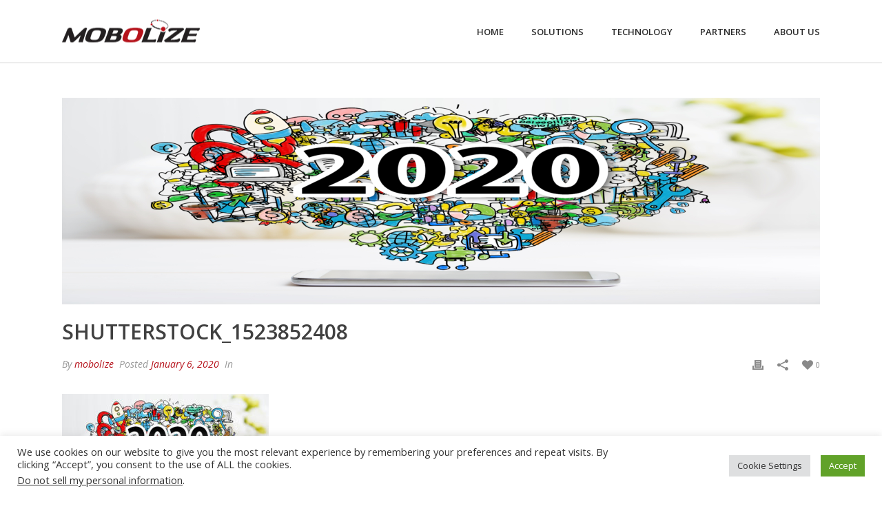

--- FILE ---
content_type: text/css
request_url: https://www.mobolize.com/wp/wp-content/uploads/mk_assets/components-production.min.css?ver=1758052856
body_size: 13685
content:
.mk-button { box-sizing:border-box; transition:color .1s ease-in-out,background .1s ease-in-out,border .1s ease-in-out; -webkit-transition:color .1s ease-in-out,background .1s ease-in-out,border .1s ease-in-out; } .mk-button .mk-button--icon{ margin:-2px 15px 0 0; } .mk-button .mk-button--icon svg{ height:16px; vertical-align:middle; } .mk-button-container.text-center { clear:both; } .mk-button-container.width-full { width:100%; float:none; } .mk-button--corner-pointed, .mk-button--corner-pointed .double-outline-inside { border-radius:0; } .mk-button--corner-rounded, .mk-button--corner-rounded .double-outline-inside { border-radius:3px; } .mk-button--corner-full_rounded, .mk-button--corner-full_rounded .double-outline-inside { border-radius:50px; } .mk-button--size-small { padding:12px 18px; font-size:10px; line-height:100%; } .mk-button--size-medium { padding:14px 24px; font-size:12px; line-height:100%; } .mk-button--size-large { padding:20px 28px; font-size:14px; line-height:100%; } .mk-button--size-x-large { padding:28px 36px; font-size:16px; line-height:100%; } .mk-button--size-xx-large { padding:38px 44px; font-size:18px; line-height:100%; } .mk-button--dimension-three.text-color-light , .mk-button--dimension-two.text-color-light { text-shadow:0 1px rgba(0, 0, 0, 0.4); } .mk-button--dimension-three.text-color-dark , .mk-button--dimension-two.text-color-dark { text-shadow:0 1px rgba(255, 255, 255, 0.4); } .mk-button--dimension-two { box-shadow:inset 0 0 1px rgba(0,0,0,.8); } .mk-button--dimension-flat.text-color-light { color:#ffffff; } .mk-button--dimension-flat.text-color-light .mk-svg-icon { fill:#ffffff; } .mk-button--dimension-flat.text-color-dark { color:#252525; } .mk-button--dimension-flat.text-color-dark .mk-svg-icon { fill:#252525; } .mk-button--dimension-outline, .mk-button--dimension-savvy { border-width:2px; border-style:solid; } .mk-button--dimension-outline.skin-dark, .mk-button--dimension-savvy.skin-dark { border-color:#252525; color:#252525; } .mk-button--dimension-outline.skin-light, .mk-button--dimension-savvy.skin-light { border-color:#ffffff; color:#ffffff; } .mk-button--dimension-outline.skin-dark:hover { background-color:#252525; color:#ffffff; } .mk-button--dimension-outline.skin-light:hover { background-color:#ffffff; color:#252525; } .mk-button--dimension-savvy { overflow:hidden; } .mk-button--dimension-savvy::after { content:""; position:absolute; transition:all 0.2s ease-out; -webkit-transition:all 0.2s ease-out; left:50%; top:50%; transform:translateX(-50%) translateY(-50%) rotate(45deg) translateZ(0); -webkit-transform:translateX(-50%) translateY(-50%) rotate(45deg) translateZ(0); height:0; width:0; opacity:0; } .mk-button--dimension-savvy.mk-button--corner-full_rounded{ -webkit-mask-image:url([data-uri]); } .mk-button--dimension-savvy .mk-button--text, .mk-button--dimension-savvy .mk-button--icon { position:relative; z-index:2; } .mk-button--dimension-savvy:hover::after { width:120%; height:4000%; opacity:1; } .mk-button--dimension-savvy.skin-dark:hover { color:#ffffff; } .mk-button--dimension-savvy.skin-light:hover { color:#252525; } .mk-button--dimension-savvy.skin-dark::after { background-color:#252525; } .mk-button--dimension-savvy.skin-light::after { background-color:#ffffff; } .mk-button--dimension-double-outline, .mk-button--dimension-double-outline .double-outline-inside { border-width:1px; border-style:solid; } .mk-button--dimension-double-outline .double-outline-inside { position:absolute; display:block; width:100%; height:100%; left:-4px; top:-4px; box-sizing:border-box; width:calc(100% + 8px); height:calc(100% + 8px); z-index:1; } .mk-button--dimension-double-outline.skin-dark{ background-color:#222222; color:#ffffff; } .mk-button--dimension-double-outline.skin-dark .mk-svg-icon { fill:#fff !important; } .mk-button--dimension-double-outline.skin-dark, .mk-button--dimension-double-outline.skin-dark .double-outline-inside { border-color:#222222; } .mk-button--dimension-double-outline.skin-dark:hover{ background-color:#ffffff; color:#222222; } .mk-button--dimension-double-outline.skin-dark:hover .mk-svg-icon { fill:#222 !important; } .mk-button--dimension-double-outline.skin-light{ background-color:#ffffff; color:#222222; } .mk-button--dimension-double-outline.skin-light .mk-svg-icon { fill:#222 !important; } .mk-button--dimension-double-outline.skin-light, .mk-button--dimension-double-outline.skin-light .double-outline-inside { border-color:#ffffff; } .mk-button--dimension-double-outline.skin-light:hover{ background-color:#222222; color:#ffffff; } .mk-button--dimension-double-outline.skin-light:hover .mk-svg-icon { fill:#fff !important; } .mk-button--anim-vertical, .mk-button--anim-side { overflow:hidden; } .mk-button--anim-side .mk-button .mk-button--icon { opacity:0; transform:translateX(-30px); -webkit-transform:translateX(-30px); transition:opacity .2s, transform .2s; -webkit-transition:opacity .2s, -webkit-transform .2s; } .mk-button--anim-side .mk-button .mk-button--text { display:inline-block; transform:translateX(-17px); -webkit-transform:translateX(-17px); transition:transform .2s; -webkit-transition:-webkit-transform .2s; transition-delay:.01s; -webkit-transition-delay:.01s; } .mk-button--anim-side .mk-button.mk-button--size-large .mk-button--text, .mk-button--anim-side .mk-button.mk-button--size-x-large .mk-button--text { transform:translateX(-17.5px); -webkit-transform:translateX(-17.5px); } .mk-button--anim-side .mk-button.mk-button--size-xx-large .mk-button--text { transform:translateX(-18px); -webkit-transform:translateX(-18px); } .mk-button--anim-side .mk-button:hover .mk-button--icon { opacity:1; } .mk-button--anim-side .mk-button:hover .mk-button--text, .mk-button--anim-side .mk-button:hover .mk-button--icon { transform:translateX(0); -webkit-transform:translateX(0); } .mk-button--anim-vertical .mk-button .mk-button--icon, .mk-button--anim-vertical .mk-button .mk-button--icon:before, .mk-button--anim-vertical .mk-button .mk-button--text { position:absolute; transition:transform .2s; -webkit-transition:-webkit-transform .2s; display:flex; display:-webkit-flex; align-items:center; -webkit-align-items:center; justify-content:center; -webkit-justify-content:center; top:0; left:0; bottom:0; right:0; width:100%; height:100%; } .mk-button--anim-vertical .mk-button .mk-button--icon { transform:translate3d(0, -100%, 0); -webkit-transform:translate3d(0, -100%, 0); margin:auto; } .mk-button--anim-vertical .mk-svg-icon { display:inline-block; vertical-align:middle; } .mk-button--anim-vertical .mk-button .mk-button--text { position:absolute; transform:translate3d(0, 0, 0); -webkit-transform:translate3d(0, 0, 0); } .mk-button--anim-vertical .mk-button:hover .mk-button--icon { transform:translate3d(0, 0, 0); -webkit-transform:translate3d(0, 0, 0); } .mk-button--anim-vertical .mk-button:hover .mk-button--text { transform:translate3d(0, 100%, 0); -webkit-transform:translate3d(0, 100%, 0); } .mk-button--dimension-outline.mk-button--size-small, .mk-button--dimension-savvy.mk-button--size-small { padding:10px 18px; } .mk-button--dimension-outline.mk-button--size-medium, .mk-button--dimension-savvy.mk-button--size-medium { padding:12px 24px; } .mk-button--dimension-outline.mk-button--size-large, .mk-button--dimension-savvy.mk-button--size-large { padding:18px 28px; } .mk-button--dimension-outline.mk-button--size-x-large, .mk-button--dimension-savvy.mk-button--size-x-large { padding:26px 36px; } .mk-button--dimension-outline.mk-button--size-xx-large, .mk-button--dimension-savvy.mk-button--size-xx-large { padding:36px 44px; } button.mk-button, input[type="text"].mk-button { outline:none; background:none; line-height:100%; } button.mk-button::-moz-focus-inner, input[type="text"].mk-button::-moz-focus-inner { border:none; } @media handheld, only screen and (max-width:767px) { .mk-button-container { display:block; text-align:center; width:100%; } .mk-button-container .mk-button { float:none; } .ls-wp-container .mk-button { padding:8px 10px; font-size:10px; line-height:100%; } .ls-wp-container .mk-button i { margin-top:-3px; font-size:10px; } .mk-button-container{ width:100%; float:none; } } @media handheld, only screen and (max-width:550px) { .ls-wp-container .mk-button { padding:5px 8px; font-size:8px; line-height:100%; } .ls-wp-container .mk-button i { margin-top:-3px; font-size:10px; } } .mk-button.skin-dark .mk-svg-icon, .mk-button.skin-light:hover .mk-svg-icon { fill:#252525; } .mk-button.skin-light .mk-svg-icon, .mk-button.skin-dark:hover .mk-svg-icon { fill:#ffffff; } .mk-audio-section { display:block; background-color:#fbb845; height:100px; } .mk-audio-section > img { float:left; filter:grayscale(100%); -webkit-filter:grayscale(100%); -moz-filter:grayscale(100%); -ms-filter:grayscale(100%); -o-filter:grayscale(100%); filter:gray; -webkit-filter:grayscale(1); opacity:.7; } .mk-audio-section .mk-audio-author { font-size:12px; font-weight:bold; text-transform:capitalize; position:absolute; top:40px; left:10px; display:block; color:#ffffff; } .mk-audio-shortcode { margin-bottom:30px; height:170px !important; } .mk-audio-shortcode .audio-thumb { height:inherit !important; } .mk-audio-shortcode .jp-audio.audio-has-img { margin-left:170px; } .mk-audio-shortcode .jp-audio div.jp-interface { min-height:170px !important; } .jp-audio { display:block; direction:ltr; text-align:left; } .jp-audio.audio-has-img { margin-left:100px; } .jp-interface { position:relative; width:100%; } .jp-audio .jp-type-single .jp-interface { min-height:90px; } .jp-controls-holder { clear:both; width:100%; margin:0 auto; position:relative; overflow:hidden; top:-8px; } .jp-interface ul.jp-controls { list-style-type:none; margin:-14px 0 0 -28px; padding:0; position:absolute; top:50%; left:50%; } .jp-interface ul.jp-controls li { margin:0; } .jp-interface ul.jp-controls li { display:inline; float:left; } .jp-interface ul.jp-controls a { display:block; } a.jp-play, a.jp-pause { padding:9px 6px 7px 10px; display:block; width:30px; height:30px; text-align:center; border:1px solid #252525; border-radius:50px; } a.jp-play:hover, a.jp-pause:hover { border-color:#ffffff; } a.jp-play:hover svg, a.jp-pause:hover svg{ fill:#ffffff; } a.jp-play svg, a.jp-pause svg { height:16px; fill:#252525; vertical-align:middle; } a.jp-pause { padding:9px 8px 7px; display:none; } .jp-progress { background-color:rgba(0, 0, 0, 0.2); } .jp-audio .jp-progress { position:absolute; top:0px; left:0; height:12px; } .jp-audio .jp-type-single .jp-progress { left:0; width:100%; } .jp-seek-bar { width:0px; height:100%; cursor:pointer; } .jp-play-bar { background-color:#000000; background-color:rgba(0, 0, 0, 0.5); width:0px; height:100%; position:relative; } a.jp-mute, a.jp-unmute, a.jp-volume-max { width:18px; height:15px; margin-top:0px; } .jp-volume-bar, .jp-volume-bar-value { background:url([data-uri]) left bottom no-repeat; } .jp-volume-bar { position:absolute; right:10px; bottom:10px; width:26px; height:14px; cursor:pointer; } .jp-volume-bar svg { position:absolute; top:0; left:-12px; fill:#252525; height:16px; } .jp-volume-bar-value { width:0px; height:14px; } .jp-audio .jp-time-holder { position:absolute; top:20px; left:0; width:100%; padding:0 10px; } .jp-audio .jp-type-single .jp-time-holder { color:#ffffff; font-size:12px; width:100%; font-weight:bold; } .jp-current-time, .jp-duration { display:inline-block; } .jp-current-time { float:left; } .jp-duration { float:right; } .jp-jplayer audio, .jp-jplayer { width:0px; height:0px; } .jp-jplayer { background-color:#000000; } ul.jp-toggles { list-style-type:none; padding:0; margin:0 auto; overflow:hidden; } .jp-audio .jp-type-single ul.jp-toggles { width:25px; } .jp-audio .jp-type-playlist ul.jp-toggles { width:55px; margin:0; position:absolute; left:325px; top:50px; } ul.jp-toggles li { display:block; float:right; } ul.jp-toggles li a { display:block; width:25px; height:18px; text-indent:-9999px; line-height:100%; } .jp-no-solution { padding:5px; font-size:.8em; background-color:#eeeeee; border:2px solid #009be3; color:#000000; display:none; } .jp-no-solution a { color:#000000; } .jp-no-solution span { font-size:1em; display:block; text-align:center; font-weight:bold; } .mk-swiper-container { position:relative; overflow:hidden; } .mk-slider-holder > div { position:absolute; top:0; left:0; width:100%; height:100%; } .mk-slider-holder .mk-slider-wrapper { z-index:10; } .mk-swipe-slideshow { position:relative; margin-bottom:20px; } .mk-swipe-slideshow:hover .swiper-arrows { filter:alpha(opacity=@opacity * 100); -moz-opacity:60; -khtml-opacity:60; opacity:60; opacity:0.6; } .mk-swipe-slideshow .swiper-arrows, .mk-swipe-slideshow .swiper-zoom-icon { width:60px; height:60px; line-height:62px; background-color:rgba(0, 0, 0, 0.4); text-align:center; position:absolute; border-radius:2px; cursor:pointer; color:#ffffff; filter:alpha(opacity=@opacity * 100); -moz-opacity:0; -khtml-opacity:0; opacity:0; } .mk-swipe-slideshow .swiper-arrows { top:50%; -webkit-transform:translate(0, -50%); -ms-transform:translate(0, -50%); transform:translate(0, -50%); ms-transform:translate(0, -50%); background-color:rgba(0, 0, 0, 0.4); } .mk-swipe-slideshow .swiper-zoom-icon { top:20px; left:20px; } .mk-swipe-slideshow .swiper-zoom-icon svg { height:16px; } .mk-slider-holder:hover .swiper-zoom-icon { -moz-opacity:60; -khtml-opacity:60; opacity:60; opacity:0.6; } .mk-slider-holder .swiper-zoom-icon:hover { -moz-opacity:100; -khtml-opacity:100; opacity:100; opacity:1; } .mk-swipe-slideshow .swiper-arrows:hover { background-color:rgba(0, 0, 0, 0.6); filter:alpha(opacity=@opacity * 100); -moz-opacity:100; -khtml-opacity:100; opacity:100; opacity:1; } .mk-swipe-slideshow .swiper-arrows svg { height:16px; } .mk-swipe-slideshow .mk-swiper-prev { left:20px; } .mk-swipe-slideshow .mk-swiper-next { right:20px; } .mk-slider-holder-img { visibility:hidden; } .mk-page-section-wrapper { display:flex; -webkit-box-orient:horizontal; -webkit-box-direction:normal; flex-direction:row; } .mk-page-section { position:relative; width:100%; } .mk-page-section[data-intro-effect=false] { will-change:position; } .mk-page-section:not(.mk-adaptive-height):not(.intro-true) { height:auto !important; } .mk-page-section-inner { width:100%; height:100%; position:absolute; overflow:hidden; top:0; left:0; will-change:position; } .mk-page-section:not(.full_layout) .mk-page-section-inner { width:50%; } @media handheld, only screen and (max-width:767px) { .mk-page-section:not(.full_layout) .mk-page-section-inner { width:100%; height:500px; } } .mk-page-section.drop-top-shadow { box-shadow:inset 0 1px 10px rgba(0, 0, 0, 0.3); } .mk-page-section .vc_row-fluid { position:relative; } .mk-page-section .theme-content { padding:0 20px; } .mk-page-section.full-height-true { min-height:300px; } .mk-page-section .mk-main-wrapper-holder { width:100%; } .mk-page-section .background-layer { position:absolute; top:0; left:0; height:100%; width:100%; -webkit-backface-visibility:hidden; backface-visibility:hidden; -webkit-perspective:1000; perspective:1000; -webkit-transform:translateZ(0px); transform:translateZ(0px); } .IE .mk-page-section .background-layer, .Edge .mk-page-section .background-layer, .IE .mk-page-section .mk-color-layer, .Edge .mk-page-section .mk-color-layer { background-color:transparent !important; overflow-x:hidden; } html:not(.IE):not(.Edge) .mk-page-section .mk-color-layer { background-color:transparent !important; } .multiply-blend-effect { -webkit-background-blend-mode:multiply; background-blend-mode:multiply; } .screen-blend-effect { -webkit-background-blend-mode:screen; background-blend-mode:screen; } .overlay-blend-effect { -webkit-background-blend-mode:overlay; background-blend-mode:overlay; } .darken-blend-effect { -webkit-background-blend-mode:darken; background-blend-mode:darken; } .lighten-blend-effect { -webkit-background-blend-mode:lighten; background-blend-mode:lighten; } .soft-light-blend-effect { -webkit-background-blend-mode:soft-light; background-blend-mode:soft-light; } .luminosity-blend-effect { -webkit-background-blend-mode:luminosity; background-blend-mode:luminosity; } @media handheld, only screen and (max-width:1024px) { .mk-page-section .background-layer { background-attachment:scroll !important; position:absolute !important; } } .mk-page-section .background-clipper { position:absolute; top:0; left:0; clip:rect(auto auto auto auto); width:100%; height:100%; overflow:hidden; } .mk-page-section .mk-skip-to-next { z-index:10; line-height:44px; } .page-section-fullwidth { width:100%; } .page-section-fullwidth .vc_col-sm-12 { padding-left:0 !important; padding-right:0 !important; } .mk-half-layout { width:50%; height:100%; position:absolute; top:0; background-position:center center; background-size:cover; -webkit-background-size:cover; } .mk-half-layout.half_left_layout { left:0; } .mk-half-layout.half_right_layout { right:0; } @media handheld, only screen and (max-width:767px) { .mk-half-layout { width:100%; height:500px; } } .mk-video-mask { background:url([data-uri]); } .mk-half-layout-container { position:relative; padding-left:20px; padding-right:20px; } .mk-half-layout-container { width:40%; margin:0 5%; } .mk-half-layout-container.half_left_layout { float:right; margin-left:auto; } .mk-half-layout-container.half_right_layout { float:left; } @media handheld, only screen and (max-width:767px) { .mk-half-layout-container { width:auto !important; margin:0; padding-top:530px !important; padding-left:20px; padding-right:20px; float:none !important; } } .mk-video-section-touch { position:absolute; top:0px; left:0px; width:100%; height:100%; background-position:center; background-size:cover; background-repeat:no-repeat; z-index:1; } @media only screen and (min-device-width:320px) and (max-width:1024px) { .mk-page-section { background-position:center !important; background-attachment:scroll !important; } .mk-section-video { display:none !important; } .mk-video-section-touch { display:block !important; } } .mk-page-section-loader { background-color:#ffffff; position:absolute; left:0; right:0; top:0; bottom:0; } .mk-page-section-loader .mk-preloader { top:50%; } .mk-blend-layer { width:100%; height:100%; background-size:cover; background-position:center; } .mk-shape-divider { width:100%; display:block; position:absolute; left:0; z-index:10; } .mk-shape-divider--stick-bottom { bottom:0; } .mk-shape-divider--stick-top { top:0; } .mk-shape-divider .shape__container { position:relative; overflow:hidden; } .mk-shape-divider .shape__container .shape { width:100%; } .mk-shape-divider .shape__container .shape svg { display:block; } .mk-shape-divider.speech-bottom-style .shape__container .shape, .mk-shape-divider.speech-top-style .shape__container .shape { width:100%; } .mk-shape-divider.speech-bottom-style .shape__container .shape .speech-left, .mk-shape-divider.speech-top-style .shape__container .shape .speech-left, .mk-shape-divider.speech-bottom-style .shape__container .shape .speech-right, .mk-shape-divider.speech-top-style .shape__container .shape .speech-right { width:50%; } .mk-shape-divider.speech-bottom-style .shape__container .shape .speech-left, .mk-shape-divider.speech-top-style .shape__container .shape .speech-left { float:left; } .mk-shape-divider.speech-bottom-style .shape__container .shape .speech-right, .mk-shape-divider.speech-top-style .shape__container .shape .speech-right { float:right; } .mk-shape-divider.speech-bottom-style.small-size .shape__container .shape .speech-left, .mk-shape-divider.speech-top-style.small-size .shape__container .shape .speech-left, .mk-shape-divider.speech-bottom-style.small-size .shape__container .shape .speech-right, .mk-shape-divider.speech-top-style.small-size .shape__container .shape .speech-right { height:35px; } .mk-shape-divider.speech-bottom-style.big-size .shape__container .shape .speech-left, .mk-shape-divider.speech-top-style.big-size .shape__container .shape .speech-left, .mk-shape-divider.speech-bottom-style.big-size .shape__container .shape .speech-right, .mk-shape-divider.speech-top-style.big-size .shape__container .shape .speech-right { height:60px; } .mk-shape-divider.speech-bottom-style.small-size .shape__container .shape .speech-left { border-top-right-radius:35px; } .mk-shape-divider.speech-bottom-style.small-size .shape__container .shape .speech-right { border-top-left-radius:35px; } .mk-shape-divider.speech-bottom-style.big-size .shape__container .shape .speech-left { border-top-right-radius:60px; } .mk-shape-divider.speech-bottom-style.big-size .shape__container .shape .speech-right { border-top-left-radius:60px; } .mk-shape-divider.speech-top-style.small-size .shape__container .shape .speech-left { border-bottom-right-radius:35px; } .mk-shape-divider.speech-top-style.small-size .shape__container .shape .speech-right { border-bottom-left-radius:35px; } .mk-shape-divider.speech-top-style.big-size .shape__container .shape .speech-left { border-bottom-right-radius:60px; } .mk-shape-divider.speech-top-style.big-size .shape__container .shape .speech-right { border-bottom-left-radius:60px; } .mk-ornamental-title .title { margin:0 auto; } .mk-ornamental-title .title .title-text, .mk-ornamental-title .title .title-image { padding:0 35px; display:inline-block; vertical-align:baseline; zoom:1; *display:inline; *vertical-align:auto; position:relative; } .mk-ornamental-title .title .title-text:before, .mk-ornamental-title .title .title-image:before, .mk-ornamental-title .title .title-text:after, .mk-ornamental-title .title .title-image:after { box-sizing:content-box; } .mk-ornamental-title .title .title-text:before, .mk-ornamental-title .title .title-image:before { right:100%; } .mk-ornamental-title .title .title-text:after, .mk-ornamental-title .title .title-image:after { left:100%; } .mk-ornamental-title .title .title-image { min-width:38px; text-align:center; } .mk-ornamental-title.rovi-double .title .title-text, .mk-ornamental-title.rovi-double .title .title-image { position:relative; } .mk-ornamental-title.rovi-double .title .title-text .line-left, .mk-ornamental-title.rovi-double .title .title-image .line-left, .mk-ornamental-title.rovi-double .title .title-text .line-right, .mk-ornamental-title.rovi-double .title .title-image .line-right { position:absolute; top:0; height:100%; } .mk-ornamental-title.rovi-double .title .title-text .line-left, .mk-ornamental-title.rovi-double .title .title-image .line-left { left:3px; } .mk-ornamental-title.rovi-double .title .title-text .line-right, .mk-ornamental-title.rovi-double .title .title-image .line-right { right:3px; } .mk-ornamental-title.rovi-single .title, .mk-ornamental-title.rovi-double .title, .mk-ornamental-title.norman-single .title, .mk-ornamental-title.norman-double .title, .mk-ornamental-title.norman-short-single .title, .mk-ornamental-title.norman-short-double .title { text-align:center; } .mk-ornamental-title.rovi-single .title .title-text:before, .mk-ornamental-title.rovi-double .title .title-text:before, .mk-ornamental-title.norman-single .title .title-text:before, .mk-ornamental-title.norman-double .title .title-text:before, .mk-ornamental-title.norman-short-single .title .title-text:before, .mk-ornamental-title.norman-short-double .title .title-text:before, .mk-ornamental-title.rovi-single .title .title-image:before, .mk-ornamental-title.rovi-double .title .title-image:before, .mk-ornamental-title.norman-single .title .title-image:before, .mk-ornamental-title.norman-double .title .title-image:before, .mk-ornamental-title.norman-short-single .title .title-image:before, .mk-ornamental-title.norman-short-double .title .title-image:before, .mk-ornamental-title.rovi-single .title .title-text:after, .mk-ornamental-title.rovi-double .title .title-text:after, .mk-ornamental-title.norman-single .title .title-text:after, .mk-ornamental-title.norman-double .title .title-text:after, .mk-ornamental-title.norman-short-single .title .title-text:after, .mk-ornamental-title.norman-short-double .title .title-text:after, .mk-ornamental-title.rovi-single .title .title-image:after, .mk-ornamental-title.rovi-double .title .title-image:after, .mk-ornamental-title.norman-single .title .title-image:after, .mk-ornamental-title.norman-double .title .title-image:after, .mk-ornamental-title.norman-short-single .title .title-image:after, .mk-ornamental-title.norman-short-double .title .title-image:after { content:''; display:block; position:absolute; } .mk-ornamental-title.rovi-single .title .title-text:before, .mk-ornamental-title.rovi-double .title .title-text:before, .mk-ornamental-title.norman-single .title .title-text:before, .mk-ornamental-title.norman-double .title .title-text:before, .mk-ornamental-title.rovi-single .title .title-image:before, .mk-ornamental-title.rovi-double .title .title-image:before, .mk-ornamental-title.norman-single .title .title-image:before, .mk-ornamental-title.norman-double .title .title-image:before, .mk-ornamental-title.rovi-single .title .title-text:after, .mk-ornamental-title.rovi-double .title .title-text:after, .mk-ornamental-title.norman-single .title .title-text:after, .mk-ornamental-title.norman-double .title .title-text:after, .mk-ornamental-title.rovi-single .title .title-image:after, .mk-ornamental-title.rovi-double .title .title-image:after, .mk-ornamental-title.norman-single .title .title-image:after, .mk-ornamental-title.norman-double .title .title-image:after { width:1500px; } .mk-ornamental-title.rovi-single .title .title-text:after, .mk-ornamental-title.rovi-double .title .title-text:after, .mk-ornamental-title.norman-single .title .title-text:after, .mk-ornamental-title.norman-double .title .title-text:after, .mk-ornamental-title.rovi-single .title .title-image:after, .mk-ornamental-title.rovi-double .title .title-image:after, .mk-ornamental-title.norman-single .title .title-image:after, .mk-ornamental-title.norman-double .title .title-image:after { left:100%; } .mk-ornamental-title.rovi-single .title .title-text:before, .mk-ornamental-title.rovi-double .title .title-text:before, .mk-ornamental-title.norman-single .title .title-text:before, .mk-ornamental-title.norman-double .title .title-text:before, .mk-ornamental-title.rovi-single .title .title-image:before, .mk-ornamental-title.rovi-double .title .title-image:before, .mk-ornamental-title.norman-single .title .title-image:before, .mk-ornamental-title.norman-double .title .title-image:before { right:100%; } .mk-ornamental-title.rovi-double .title .title-text:before, .mk-ornamental-title.norman-double .title .title-text:before, .mk-ornamental-title.norman-short-double .title .title-text:before, .mk-ornamental-title.rovi-double .title .title-image:before, .mk-ornamental-title.norman-double .title .title-image:before, .mk-ornamental-title.norman-short-double .title .title-image:before, .mk-ornamental-title.rovi-double .title .title-text:after, .mk-ornamental-title.norman-double .title .title-text:after, .mk-ornamental-title.norman-short-double .title .title-text:after, .mk-ornamental-title.rovi-double .title .title-image:after, .mk-ornamental-title.norman-double .title .title-image:after, .mk-ornamental-title.norman-short-double .title .title-image:after { height:3px; } .mk-ornamental-title.rovi-single .title, .mk-ornamental-title.rovi-double .title, .mk-ornamental-title.norman-single .title, .mk-ornamental-title.norman-double .title { width:100%; overflow:hidden; } .mk-ornamental-title.normal-single .title .title-text:before, .mk-ornamental-title.normal-short-single .title .title-text:before, .mk-ornamental-title.normal-single .title .title-text:after, .mk-ornamental-title.normal-short-single .title .title-text:after { content:initial; } .mk-ornamental-title.norman-short-single .title .title-image::after, .mk-ornamental-title.norman-short-single .title .title-image::before { width:55px; } .mk-ornamental-title.norman-short-single .title, .mk-ornamental-title.norman-short-double .title { display:inline-block; margin:0 55px; } .mk-ornamental-title.norman-short-single .title .title-text, .mk-ornamental-title.norman-short-double .title .title-text { float:left; } .mk-ornamental-title.norman-short-single .title .title-image, .mk-ornamental-title.norman-short-double .title .title-image { float:left; } .mk-ornamental-title.norman-short-single .title-text:before, .mk-ornamental-title.norman-short-double .title-text:before, .mk-ornamental-title.norman-short-single .title-text:after, .mk-ornamental-title.norman-short-double .title-text:after, .mk-ornamental-title.norman-short-single .title-image:before, .mk-ornamental-title.norman-short-double .title-image:before, .mk-ornamental-title.norman-short-single .title-image:after, .mk-ornamental-title.norman-short-double .title-image:after { content:''; position:absolute; top:calc(50% - 1.5px); width:55px; height:3px; } .mk-ornamental-title.norman-short-single .title-text:before, .mk-ornamental-title.norman-short-double .title-text:before, .mk-ornamental-title.norman-short-single .title-image:before, .mk-ornamental-title.norman-short-double .title-image:before { left:-55px; } .mk-ornamental-title.norman-short-single .title-text:after, .mk-ornamental-title.norman-short-double .title-text:after, .mk-ornamental-title.norman-short-single .title-image:after, .mk-ornamental-title.norman-short-double .title-image:after { right:-55px; } .mk-ornamental-title.norman-short-single.align-center, .mk-ornamental-title.norman-short-double.align-center { text-align:center; } .mk-ornamental-title.norman-short-single.align-right, .mk-ornamental-title.norman-short-double.align-right { text-align:right; } .mk-ornamental-title.lemo-single, .mk-ornamental-title.lemo-double { position:relative; display:inline-block; } .mk-ornamental-title.lemo-single .title, .mk-ornamental-title.lemo-double .title { border-bottom-left-radius:0; border-bottom-right-radius:0; } .mk-ornamental-title.lemo-single .title .title-text:before, .mk-ornamental-title.lemo-double .title .title-text:before, .mk-ornamental-title.lemo-single .title .title-image:before, .mk-ornamental-title.lemo-double .title .title-image:before, .mk-ornamental-title.lemo-single .title .title-text:after, .mk-ornamental-title.lemo-double .title .title-text:after, .mk-ornamental-title.lemo-single .title .title-image:after, .mk-ornamental-title.lemo-double .title .title-image:after { content:''; left:0; width:100%; position:absolute; } .mk-ornamental-title.lemo-single .title .title-text:before, .mk-ornamental-title.lemo-double .title .title-text:before, .mk-ornamental-title.lemo-single .title .title-image:before, .mk-ornamental-title.lemo-double .title .title-image:before { top:0; } .mk-ornamental-title.lemo-single .title .title-text:after, .mk-ornamental-title.lemo-double .title .title-text:after, .mk-ornamental-title.lemo-single .title .title-image:after, .mk-ornamental-title.lemo-double .title .title-image:after { bottom:0; } .mk-ornamental-title.lemo-single .title .title-text, .mk-ornamental-title.lemo-double .title .title-text { padding:17px 10px; } .mk-ornamental-title.lemo-single .title .title-image, .mk-ornamental-title.lemo-double .title .title-image { padding:20px 10px; } .mk-ornamental-title.lemo-single.align-center, .mk-ornamental-title.lemo-double.align-center { text-align:center; display:block; } .mk-ornamental-title.lemo-single.align-center .title, .mk-ornamental-title.lemo-double.align-center .title { overflow:initial; display:inline-block; position:relative; } .mk-ornamental-title.lemo-single.align-right, .mk-ornamental-title.lemo-double.align-right { float:right; } .mk-ornamental-title.lemo-double .title .title-text:before, .mk-ornamental-title.lemo-double .title .title-image:before, .mk-ornamental-title.lemo-double .title .title-text:after, .mk-ornamental-title.lemo-double .title .title-image:after { height:5px; } .mk-ornamental-title.lemo-double .title .title-text:before, .mk-ornamental-title.lemo-double .title .title-image:before { top:-5px; } .mk-ornamental-title.lemo-double .title .title-text:after, .mk-ornamental-title.lemo-double .title .title-image:after { bottom:-5px; } @media handheld, only screen and (max-width:736px) { .mk-ornamental-title.norman-short-single .title-text:before, .mk-ornamental-title.norman-short-double .title-text:before, .mk-ornamental-title.norman-short-single .title-text:after, .mk-ornamental-title.norman-short-double .title-text:after, .mk-ornamental-title.rovi-single .title .title-text:before, .mk-ornamental-title.rovi-double .title .title-text:before, .mk-ornamental-title.norman-single .title .title-text:before, .mk-ornamental-title.norman-double .title .title-text:before, .mk-ornamental-title.rovi-single .title .title-image:before, .mk-ornamental-title.rovi-double .title .title-image:before, .mk-ornamental-title.norman-single .title .title-image:before, .mk-ornamental-title.norman-double .title .title-image:before, .mk-ornamental-title.rovi-single .title .title-text:after, .mk-ornamental-title.rovi-double .title .title-text:after, .mk-ornamental-title.norman-single .title .title-text:after, .mk-ornamental-title.norman-double .title .title-text:after, .mk-ornamental-title.rovi-single .title .title-image:after, .mk-ornamental-title.rovi-double .title .title-image:after, .mk-ornamental-title.norman-single .title .title-image:after, .mk-ornamental-title.norman-double .title .title-image:after, .mk-ornamental-title.norman-short-single .title .title-image::after, .mk-ornamental-title.norman-short-single .title .title-image::before { width:0; } .mk-ornamental-title.rovi-double .title .title-text .line-left, .mk-ornamental-title.rovi-double .title .title-image .line-left, .mk-ornamental-title.rovi-double .title .title-text .line-right, .mk-ornamental-title.rovi-double .title .title-image .line-right { height:0; } .mk-ornamental-title .title .title-text, .mk-ornamental-title .title .title-image { padding:0; border-width:0px !important; } .mk-ornamental-title.norman-short-single .title, .mk-ornamental-title.norman-short-double .title { margin:0; } } .mk-employees.c_cs.one-column .mk-employee-item { padding:0 0 50px; } .mk-employees.c_cs.two-column .mk-employee-item { padding:0 40px 70px 40px; } .mk-employees.c_cs.three-column .mk-employee-item { padding:0 30px 70px 30px; } .mk-employees.c_cs.four-column .mk-employee-item { padding:0 25px 70px 25px; } .mk-employees.c_cs.five-column .mk-employee-item { padding:0 25px 60px 25px; } .mk-employees.classic .team-member-name { margin-bottom:8px; } .mk-employees.classic .team-member-position { font-size:14px; font-style:italic; font-weight:bold; letter-spacing:0; text-transform:none; } .mk-employees.classic.o3col .mk-employeee-networks a { width:40px; height:40px; line-height:40px; } .mk-employees.classic .employee-hover-overlay { -webkit-transform:rotate(45deg) scale(0, 2); -ms-transform:rotate(45deg) scale(0, 2); transform:rotate(45deg) scale(0, 2); transition:all 0.3s ease-in-out; pointer-events:none; } .mk-employees.classic .mk-employee-item:hover .employee-hover-overlay { background:rgba(0, 0, 0, 0.3); -webkit-transform:rotate(45deg) scale(1.5, 2); -ms-transform:rotate(45deg) scale(1.5, 2); transform:rotate(45deg) scale(1.5, 2); } .mk-employees.classic .mk-employeee-networks { position:absolute; top:50%; width:100%; margin-top:-20px; text-align:center; opacity:0; transition:all 0.3s ease-out; z-index:1; } .mk-employees.classic .mk-employeee-networks a { display:block; margin:0 6px 10px; width:48px; height:48px; border-radius:50%; line-height:44px; box-shadow:0 0 0 1px rgba(255, 255, 255, 0.6) inset; text-align:center; box-sizing:border-box; vertical-align:middle; transition:all 0.1s ease-out; } .mk-employees.classic .mk-employeee-networks a svg { height:16px; fill:#fff; } .mk-employees.classic .mk-employeee-networks a:hover { box-shadow:0 0 0 4px rgba(255, 255, 255, 0.6) inset; } .mk-employees.classic .mk-employee-item:hover .mk-employeee-networks { opacity:1; transition:all 0.3s 0.1s ease-out; } .mk-employees.simple.mk-employees-grayscale .team-thumbnail img { -webkit-filter:grayscale(100%); filter:grayscale(100%); filter:gray; transition:all .3s; } .mk-employees.simple.mk-employees-grayscale .mk-employee-item:hover img { -webkit-filter:grayscale(0); filter:grayscale(0); } .mk-employees.simple .team-thumbnail.rounded-true { border-radius:50%; overflow:hidden; } .mk-employees.simple .team-thumbnail.rounded-true img { position:relative; border-radius:50%; } .mk-employees.simple.one-column .team-thumbnail.rounded-true { padding:0 40px; } .mk-employees.simple.two-column .team-thumbnail.rounded-true { padding:0 60px; } .mk-employees.simple.three-column .team-thumbnail.rounded-true { padding:0 40px; } .mk-employees.simple.four-column .team-thumbnail.rounded-true { padding:0 30px; } .mk-employees.simple.five-column .team-thumbnail.rounded-true { padding:0 20px; } .mk-employees.boxed.one-column .mk-employee-item, .mk-employees.boxed.one-column .item-holder { margin:55px 0 20px; } .mk-employees.boxed .item-holder { margin:55px 0 25px 25px; padding:60px 35px 36px; border:1px solid rgba(0, 0, 0, 0.04); background-color:#f4f4f4; background-color:rgba(0, 0, 0, 0.03); position:relative; } .mk-employees.boxed .team-thumbnail { width:100px; height:100px; position:absolute; top:-45px; left:50%; margin-left:-50px; border:2px solid #c6c6c6; border-radius:50%; overflow:hidden; } .mk-employees.boxed .team-thumbnail img { position:relative; border-radius:50%; } .mk-employees.boxed .team-member-name { margin-top:10px; letter-spacing:1px; } .mk-employees.boxed .mk-employeee-networks a { padding:0 8px; } .mk-employees ul, .mk-employees li { margin:0; padding:0; list-style:none; } .mk-employee-item .team-thumbnail { margin:0 auto 25px; max-width:500px; } .mk-employee-item .team-thumbnail img { -webkit-backface-visibility:hidden; backface-visibility:hidden; } @media handheld, only screen and (max-width:960px) { .mk-employees.c_cs.u4col .mk-employee-item { margin:0 0 50px; width:100%; } .mk-employees.c_cs.u4col .team-thumbnail, .mk-employees.c_cs.u4col .team-info-wrapper { float:left; display:inline-block; } .mk-employees.c_cs.u4col .team-info-wrapper { padding:10px 0 0 20px; } .mk-employees.simple.u4col .team-thumbnail { width:30%; } .mk-employees.simple.u4col .team-info-wrapper { width:65%; } .mk-employees.classic.u4col .team-thumbnail { width:50%; } .mk-employees.classic.u4col .team-info-wrapper { width:45%; } .mk-employees.c_cs.o3col .mk-employee-item { width:48%; padding:0 20px 30px; } .boxed .mk-employee-item { width:100% !important; padding:60px 10px 36px; } } @media handheld, only screen and (max-width:767px) { .mk-employees .m_7 { width:100% !important; } .mk-employees.classic.u6col .mk-employee-item { padding:0 10px 30px; } .mk-employees.classic.u6col .team-thumbnail { width:100%; } .mk-employees.simple.u6col .team-thumbnail { width:60%; float:none; } .mk-employees.c_cs.u6col .mk-employee-item { margin:0 0px 50px; } } @media handheld, only screen and (max-width:550px) { .mk-employees.simple.u6col .team-thumbnail { width:80%; } } .vc_row.mk-fullwidth-true .mk-employee-item .team-thumbnail img { width:100%; } .mk-blog-classic-item { margin-bottom:40px; border:1px solid #eeeeee; overflow:hidden; position:relative; width:100%; background-color:#ffffff; } .mk-blog-classic-item .mk-readmore { letter-spacing:1px; text-transform:uppercase; position:absolute; right:30px; bottom:25px; } .mk-blog-classic-item .mk-readmore svg { margin-right:5px; height:8px; } .mk-blog-classic-item .mk-readmore:hover { color:#252525 !important; } .mk-blog-classic-item .blog-social-share { left:50px; bottom:-10px; min-width:180px; } .mk-blog-classic-item .blog-social-share:before { left:-5px; top:50%; } .mk-blog-classic-item .blog-social-share li { float:left; display:inline-block; } @media handheld, only screen and (max-width:600px) { .mk-blog-classic-item .blog-social-share { min-width:130px; padding:10px; bottom:-5px; } .mk-blog-classic-item .blog-social-share a { margin:0 5px; } } .mk-blog-classic-item .mk-audio-section { height:170px; margin-bottom:0; } @media handheld, only screen and (max-width:780px) { .mk-blog-classic-item .mk-audio-section .audio-has-img { margin:0 !important; } .mk-blog-classic-item .mk-audio-section .audio-thumb { display:none; } } .mk-blog-classic-item .mk-audio-section .jp-audio.audio-has-img { margin-left:170px; } .mk-blog-classic-item .mk-audio-section .jp-audio div.jp-interface { min-height:160px !important; } .mk-blog-classic-item.instagram-post-type { border:0; } .mk-blog-classic-item.instagram-post-type .instagram-image { display:block; } .mk-blog-classic-item.instagram-post-type .instagram-image img { width:100%; } .mk-blog-classic-item.instagram-post-type .instagram-title { padding:40px 40px 0; font-size:24px; margin-bottom:0; } .mk-blog-classic-item.instagram-post-type .instagram-title span a { display:none; } .mk-blog-classic-item.instagram-post-type .instagram-title svg { display:none; } .mk-blog-classic-item.instagram-post-type .mk-blog-meta { padding:0; padding:0 20px 40px 40px; } .mk-blog-classic-item.instagram-post-type .mk-blog-meta .mk-blog-meta-wrapper { padding-left:40px; position:relative; top:30px; } .mk-blog-classic-item.instagram-post-type .mk-blog-meta .mk-blog-meta-wrapper:before { width:24px; height:24px; content:''; position:absolute; left:0; top:0; } .mk-blog-classic-item.instagram-post-type .mk-blog-meta .mk-blog-meta-wrapper .mk-categories { display:none; } .mk-blog-classic-item.instagram-post-type .blog-share-container { float:right; } .mk-blog-classic-item.instagram-post-type .the-title, .mk-blog-classic-item.instagram-post-type .the-excerpt, .mk-blog-classic-item.instagram-post-type .mk-readmore { display:none; } .mk-blog-classic-item.instagram-post-type .blog-social-share { left:auto; right:67px; } .mk-blog-classic-item.instagram-post-type .blog-social-share:before { left:auto; right:-5px; } .mk-blog-classic-item.blockquote-post-type { padding:70px 40px 40px; } .mk-blog-classic-item.blockquote-post-type .blog-blockquote-content { font-size:26px; line-height:40px; color:#222222; padding-left:70px; } .mk-blog-classic-item.blockquote-post-type .the-excerpt { display:none; } .mk-blog-classic-item.blockquote-post-type .blog-blockquote-content .mk-svg-icon { position:absolute; top:70px; left:40px; display:block; fill:#dddddd; fill:rgba(0, 0, 0, 0.1); } .mk-blog-classic-item.blockquote-post-type .blog-blockquote-content footer { text-align:right; color:#999999; font-style:italic; font-size:20px; } .mk-blog-classic-item.blockquote-post-type .mk-blog-meta-wrapper { position:absolute; top:40px; left:40px; } .mk-blog-classic-item.blockquote-post-type .mk-blog-meta-wrapper .mk-categories { display:none; } .mk-blog-classic-item.blockquote-post-type .mk-blog-meta { padding:0; } .mk-blog-classic-item.blockquote-post-type .the-title, .mk-blog-classic-item.blockquote-post-type .mk-readmore { display:none; } .mk-blog-classic-item.twitter-post-type { padding:70px 40px 40px; } .mk-blog-classic-item .blog-twitter-content { font-size:22px; color:#222222; line-height:40px; padding-left:50px; position:relative; word-wrap:break-word; } .mk-blog-classic-item .blog-twitter-content:before { content:''; width:35px; height:100%; background-position:center 10px; background-repeat:no-repeat; display:inline-block; position:absolute; left:0; top:0; } .mk-blog-classic-item .blog-twitter-content a { color:#55acee; } .mk-blog-classic-item .blog-twitter-content footer { text-align:right; line-height:normal; position:absolute; top:130%; right:40px; } .mk-blog-classic-item .blog-twitter-content footer a, .mk-blog-classic-item .blog-twitter-content footer span { display:block; } .mk-blog-classic-item .blog-twitter-content footer span { font-weight:bold; font-size:20px; color:#222222; } .mk-blog-classic-item .blog-twitter-content footer a { color:#55acee; font-size:16px; } @media handheld, only screen and (max-width:480px) { .mk-blog-classic-item .blog-twitter-content { padding-left:0; padding-top:80px; } .mk-blog-classic-item .blog-twitter-content:before { left:50%; top:15px; margin-left:-17px; } .mk-blog-classic-item .blog-twitter-content footer { position:static; margin-top:25px; } } .mk-blog-classic-item.twitter-post-type .mk-blog-meta-wrapper { position:absolute; top:40px; left:40px; } .mk-blog-classic-item.twitter-post-type .mk-blog-meta-wrapper .mk-blog-author, .mk-blog-classic-item.twitter-post-type .mk-blog-meta-wrapper .mk-categories, .mk-blog-classic-item.twitter-post-type .mk-blog-meta-wrapper > span { display:none; } .mk-blog-classic-item.twitter-post-type .mk-blog-meta { padding:0; margin-top:30px; } .mk-blog-classic-item.twitter-post-type .the-title, .mk-blog-classic-item.twitter-post-type .the-excerpt, .mk-blog-classic-item.twitter-post-type .mk-readmore { display:none; } .mk-blog-container .featured-image:hover .image-hover-overlay { opacity:0.9; } .mk-blog-classic-item .blog-loop-comments, .mk-blog-classic-item .mk-blog-share { height:36px; line-height:36px; width:36px; background-color:#000000; background-color:rgba(0, 0, 0, 0.1); border-radius:2px; position:relative; display:inline-block; float:left; margin-right:15px; text-align:center; cursor:pointer; display:table; transition:all .15s; } .mk-blog-classic-item .blog-loop-comments svg, .mk-blog-classic-item .mk-blog-share svg { vertical-align:text-top; fill:#636363; } .mk-blog-classic-item .blog-loop-comments svg, .mk-blog-classic-item .mk-blog-share svg { height:16px; } .mk-blog-classic-item .blog-loop-comments span { position:absolute; left:25px; top:-10px; font-weight:bold; color:#ffffff; line-height:10px; font-size:11px; height:20px; padding:0 7px; line-height:20px; border-radius:30px; } .mk-blog-classic-item .blog-loop-comments:hover, .mk-blog-classic-item .mk-blog-share:hover { background-color:rgba(0, 0, 0, 0.2); } .blog-share-container { position:relative; float:left; } .mk-blog-portraite { width:100%; } .mk-blog-portraite .featured-image, .mk-blog-portraite .blog-gallery-type { float:left; display:inline-block; width:50%; } .mk-blog-portraite .mk-blog-meta { float:left; width:50%; } @media handheld, only screen and (max-width:1140px) { .mk-blog-portraite { width:100%; } .mk-blog-portraite .featured-image, .mk-blog-portraite .blog-gallery-type { float:none !important; display:block; width:100% !important; } .mk-blog-portraite .mk-blog-meta { float:none !important; width:100% !important; } .mk-swipe-slideshow { max-width:100% !important; } } .sticky { border:1px solid #cccccc; } .the-excerpt { -ms-word-wrap:break-word; word-wrap:break-word; } .mk-readmore { line-height:12px; font-weight:bold; font-size:12px; } .mk-readmore svg { margin-right:5px; height:8px; } .mk-readmore:hover { color:#252525 !important; } .mk-blog-modern-item .mk-blog-meta, .mk-blog-classic-item .mk-blog-meta { padding:40px; } .mk-blog-modern-item .the-title, .mk-blog-classic-item .the-title { letter-spacing:1px; margin-top:5px; } .mk-blog-modern-item .the-title a, .mk-blog-classic-item .the-title a { font-size:24px; line-height:24px; } .mk-blog-modern-item .the-excerpt, .mk-blog-classic-item .the-excerpt { margin-bottom:30px; } .mk-blog-modern-item .mk-blog-meta-wrapper, .mk-blog-classic-item .mk-blog-meta-wrapper { font-size:12px; font-style:italic; color:#999999; } .mk-blog-modern-item .mk-blog-meta-wrapper > div, .mk-blog-classic-item .mk-blog-meta-wrapper > div { display:inline-block; margin-right:5px; } .mk-blog-modern-item .mk-blog-meta-wrapper a, .mk-blog-classic-item .mk-blog-meta-wrapper a { color:#252525; } .mk-blog-modern-item .featured-image, .mk-blog-classic-item .featured-image { position:relative; display:block; overflow:hidden; } .mk-blog-modern-item .featured-image a, .mk-blog-classic-item .featured-image a { overflow:hidden; display:block; } .mk-blog-modern-item .featured-image img, .mk-blog-classic-item .featured-image img{ position:relative; width:100%; max-width:100%; } .mk-blog-modern-item .swiper-slide img, .mk-blog-classic-item .swiper-slide img { width:100%; } .mk-blog-modern-item .featured-image:hover .image-hover-overlay, .mk-blog-classic-item .featured-image:hover .image-hover-overlay { opacity:.85; } .mk-blog-modern-item .featured-image:hover img, .mk-blog-classic-item .featured-image:hover img { -webkit-transform:scale(1.1); -ms-transform:scale(1.1); transform:scale(1.1); } .blog-social-share { position:absolute; background-color:#252525; margin:0; list-style:none; display:block; text-align:center; padding:15px 10px; display:none; } .blog-social-share:before { display:block; width:10px; height:10px; position:absolute; margin-top:-5px; -webkit-transform:rotate(45deg); -ms-transform:rotate(45deg); transform:rotate(45deg); background-color:#252525; content:""; } .blog-social-share li { margin:0; } .blog-social-share li a { color:#a8a8a8; display:block; margin:0 10px; } .blog-social-share li a:hover { color:#ffffff; } .blog-social-share li a svg { height:16px; vertical-align:top; margin-top:4px; } .mk-blog-container .mk-swipe-slideshow { margin-bottom:0; } .mk-blog-container .audio-iframe { margin-bottom:25px; } .mk-gallery, .mk-portfolio-grid, .mk-portfolio-masonry, .mk-spotlight-wrapper { width:100%; } .mk-blog-container { transition:height 0.1s; } .mk-blog-grid-item { position:relative; float:left; overflow:hidden; margin:0; -webkit-backface-visibility:hidden; backface-visibility:hidden; } .mk-blog-grid-item .blog-grid-holder { margin:0 12px 24px 12px; border:1px solid #e3e3e3; background-color:#ffffff; } .mk-blog-grid-item.one-column { width:100%; } .mk-blog-grid-item.two-column { width:50%; } .mk-blog-grid-item.three-column { width:33.33%; } .mk-blog-grid-item.four-column { width:25%; } .mk-blog-grid-item.four-column .blog-grid-holder { margin:0 8px 16px 8px; } .mk-blog-grid-item .mk-swipe-slideshow img { width:100%; } @media handheld, only screen and (max-width:960px) { .mk-blog-grid-item.three-column, .mk-blog-grid-item.four-column { width:49.5% !important; } } @media handheld, only screen and (max-width:650px) { .mk-blog-grid-item.three-column, .mk-blog-grid-item.four-column, .mk-blog-grid-item.two-column, .mk-blog-grid-item.one-column { width:100% !important; } .mk-blog-grid-item.three-column .blog-grid-holder, .mk-blog-grid-item.four-column .blog-grid-holder, .mk-blog-grid-item.two-column .blog-grid-holder, .mk-blog-grid-item.one-column .blog-grid-holder { margin:0 0 18px 0 !important; } } .mk-blog-grid-item .featured-image { position:relative; display:block; overflow:hidden; } .mk-blog-grid-item .featured-image img { position:relative; width:100%; } .mk-blog-grid-item .featured-image:hover .blog-grid-hover-icon { opacity:1; } .mk-blog-grid-item .mk-blog-meta { padding:20px; line-height:18px; } .mk-blog-grid-item time { display:block; margin-bottom:10px; } .mk-blog-grid-item time a { color:#999999; font-style:italic; font-size:11px; } .mk-blog-grid-item .the-title { margin-top:5px; text-transform:uppercase !important; line-height:18px !important; } .mk-blog-grid-item .the-title a { letter-spacing:1px; font-size:14px; line-height:18px; } .mk-blog-grid-item .the-excerpt { margin:5px 0; } .mk-blog-grid-item .blog-grid-hover-icon { font-size:48px; width:48px; height:48px; color:#ffffff; position:absolute; left:50%; top:50%; margin:-24px 0 0 -24px; opacity:0; } .mk-blog-grid-item .blog-grid-footer { position:relative; padding:15px 20px; border-top:1px solid #e3e3e3; } .mk-blog-grid-item .mk-love-holder { position:absolute; right:20px; top:15px; } .mk-blog-grid-item.instagram-post-type .blog-grid-holder { position:relative; } .mk-blog-grid-item.instagram-post-type .blog-grid-holder .instagram-image { display:block; } .mk-blog-grid-item.instagram-post-type .blog-grid-holder .instagram-title { padding:15px 25px; background:linear-gradient(0deg, rgba(0, 0, 0, 0.6) 0%, rgba(0, 0, 0, 0) 100%); left:0; position:absolute; margin-bottom:0; bottom:50px; width:calc(100% - 50px); color:#ffffff !important; font-size:14px; font-weight:bold; text-transform:initial; line-height:20px; } .mk-blog-grid-item.instagram-post-type .blog-grid-holder .instagram-title span { padding-left:30px; display:block; color:#ffffff; } .mk-blog-grid-item.instagram-post-type .blog-grid-holder .instagram-image img { width:100%; } .mk-blog-grid-item.instagram-post-type .blog-grid-holder .instagram-title span a { color:#55acee; display:block; } .mk-blog-grid-item.instagram-post-type .blog-grid-holder .instagram-title svg { position:absolute; left:25px; top:18px; height:20px; } .mk-blog-grid-item.instagram-post-type .blog-grid-holder .mk-blog-meta { padding:0; } .mk-blog-grid-item.instagram-post-type .blog-grid-holder .mk-blog-meta .the-title, .mk-blog-grid-item.instagram-post-type .blog-grid-holder .mk-blog-meta .the-excerpt { display:none; } .mk-blog-grid-item.instagram-post-type .blog-grid-holder .mk-blog-meta .mk-blog-meta-wrapper { position:absolute; left:20px; bottom:5px; } .mk-blog-grid-item.instagram-post-type .blog-grid-holder .blog-grid-footer { padding-top:25px; padding-bottom:25px; } .mk-blog-grid-item.instagram-post-type .blog-grid-holder .blog-grid-footer .mk-readmore { display:none; } .mk-blog-grid-item.instagram-post-type .blog-grid-holder .mk-love-holder { top:12px; } .mk-blog-grid-item.blockquote-post-type .blog-grid-holder { position:relative; } .mk-blog-grid-item.blockquote-post-type .blog-grid-holder .blog-blockquote-content { font-size:22px; line-height:40px; color:#222; padding:40px 25px 25px 80px; } .mk-blog-grid-item.blockquote-post-type .blog-grid-holder .blog-blockquote-content .mk-svg-icon { position:absolute; top:50px; left:25px; display:block; fill:#ddd; fill:rgba(0, 0, 0, 0.1); } .mk-blog-grid-item.blockquote-post-type .blog-grid-holder .blog-blockquote-content footer { text-align:right; color:#999; font-style:italic; font-size:20px; } .mk-blog-grid-item.blockquote-post-type .blog-grid-holder .mk-blog-meta { padding:0; } .mk-blog-grid-item.blockquote-post-type .blog-grid-holder .mk-blog-meta .the-title, .mk-blog-grid-item.blockquote-post-type .blog-grid-holder .mk-blog-meta .the-excerpt { display:none; } .mk-blog-grid-item.blockquote-post-type .blog-grid-holder .mk-blog-meta .mk-blog-meta-wrapper { position:absolute; left:20px; bottom:5px; } .mk-blog-grid-item.blockquote-post-type .blog-grid-holder .blog-grid-footer { padding-top:25px; padding-bottom:25px; } .mk-blog-grid-item.blockquote-post-type .blog-grid-holder .blog-grid-footer .mk-readmore { display:none; } .mk-blog-grid-item.blockquote-post-type .blog-grid-holder .mk-love-holder { top:12px; } .mk-blog-grid-item.twitter-post-type .blog-grid-holder { position:relative; } .mk-blog-grid-item.twitter-post-type .blog-grid-holder .blog-twitter-content { font-size:22px; color:#222; line-height:36px; padding-bottom:30px; padding:25px 40px 90px; word-wrap:break-word; } .mk-blog-grid-item.twitter-post-type .blog-grid-holder .blog-twitter-content:before { content:''; width:100%; height:30px; display:block; margin-bottom:45px; background-repeat:no-repeat; background-position:center; } .mk-blog-grid-item.twitter-post-type .blog-grid-holder .blog-twitter-content a { color:#55acee; } .mk-blog-grid-item.twitter-post-type .blog-grid-holder .blog-twitter-content footer { text-align:left; line-height:normal; margin-top:35px; } .mk-blog-grid-item.twitter-post-type .blog-grid-holder .blog-twitter-content footer a, .mk-blog-grid-item.twitter-post-type .blog-grid-holder .blog-twitter-content footer span { display:block; } .mk-blog-grid-item.twitter-post-type .blog-grid-holder .blog-twitter-content footer span { font-weight:bold; font-size:14px; color:#222; } .mk-blog-grid-item.twitter-post-type .blog-grid-holder .blog-twitter-content footer a { color:#55acee; font-size:12px; } .mk-blog-grid-item.twitter-post-type .blog-grid-holder .mk-blog-meta { padding:0; } .mk-blog-grid-item.twitter-post-type .blog-grid-holder .mk-blog-meta .the-title, .mk-blog-grid-item.twitter-post-type .blog-grid-holder .mk-blog-meta .the-excerpt, .mk-blog-grid-item.twitter-post-type .blog-grid-holder .mk-blog-meta .mk-readmore { display:none; } .mk-blog-grid-item.twitter-post-type .blog-grid-holder .mk-blog-meta .mk-blog-meta-wrapper { position:absolute; left:20px; bottom:5px; } .mk-blog-grid-item.twitter-post-type .blog-grid-holder .blog-grid-footer { padding-top:25px; padding-bottom:25px; } .mk-blog-grid-item.twitter-post-type .blog-grid-holder .blog-grid-footer .mk-readmore { display:none; } .mk-blog-grid-item.twitter-post-type .blog-grid-holder .mk-love-holder { top:12px; } .mk-blog-container.no-border .mk-blog-grid-item .blog-grid-holder { border:transparent; } .mk-blog-container.no-border .mk-blog-grid-item .blog-grid-holder .blog-grid-footer { border:transparent; } .mk-blog-magazine-item { margin:0; } .mk-blog-magazine-item .the-title { font-size:16px !important; margin-bottom:5px; letter-spacing:1px; } .mk-blog-magazine-item .blog-item-holder { background-color:#ffffff; } .mk-blog-magazine-item .mk-blog-meta { margin-bottom:15px; font-size:13px; color:#a6a6a6; font-style:italic; } .mk-blog-magazine-item .mk-blog-meta a { color:#a6a6a6; } .mk-blog-magazine-item .mk-blog-meta .mk-categories, .mk-blog-magazine-item .mk-blog-meta time { display:inline-block; float:left; } .mk-blog-magazine-item.magazine-featured-post { box-sizing:border-box; margin-bottom:25px; } .mk-blog-magazine-item.magazine-featured-post .item-wrapper { padding:20px 25px 25px; *zoom:1; } .mk-blog-magazine-item.magazine-featured-post .item-wrapper:before, .mk-blog-magazine-item.magazine-featured-post .item-wrapper:after { content:" "; display:table; } .mk-blog-magazine-item.magazine-featured-post .item-wrapper:after { clear:both; } .mk-blog-magazine-item.magazine-featured-post .featured-image { position:relative; overflow:hidden; } .mk-blog-magazine-item.magazine-featured-post .featured-image img { width:100%; } .mk-blog-magazine-item.magazine-featured-post .featured-image .image-gradient-overlay { background:linear-gradient(to bottom, rgba(255, 255, 255, 0) 0%, rgba(255, 255, 255, 0.87) 70%, #ffffff 100%); position:absolute; left:0; bottom:0; width:100%; height:50%; } .mk-blog-magazine-item.magazine-featured-post .blog-magazine-social-section { float:right; display:inline-block; color:#999999; } .mk-blog-magazine-item.magazine-featured-post .blog-magazine-social-section span { color:#999999; } .mk-blog-magazine-item.magazine-featured-post .blog-magazine-social-section svg { fill:#bdbdbd; } .mk-blog-magazine-item.magazine-featured-post .blog-magazine-social-section span { font-size:11px; } .mk-blog-magazine-item.magazine-featured-post .blog-magazine-social-section .mk-love-holder { display:inline-block; margin-left:10px; } .mk-blog-magazine-item.magazine-featured-post .blog-magazine-social-section .blog-loop-comments svg, .mk-blog-magazine-item.magazine-featured-post .blog-magazine-social-section .mk-love-holder svg { height:16px; margin-right:3px; vertical-align:middle; } .mk-blog-magazine-item.magazine-featured-post .the-excerpt p { letter-spacing:1px; color:#797979; font-size:14px; } .mk-blog-magazine-item.magazine-thumb-post { width:50%; margin-bottom:25px; box-sizing:border-box; float:left; } .mk-blog-magazine-item.magazine-thumb-post .the-title { font-size:14px !important; margin-top:15px; margin-bottom:8px; } .mk-blog-magazine-item.magazine-thumb-post .featured-image { width:20%; float:left; position:relative; overflow:hidden; } .mk-blog-magazine-item.magazine-thumb-post .item-wrapper { width:70%; float:left; padding:5px 5px 0 20px; } .mk-blog-magazine-item.magazine-thumb-post .item-wrapper .blog-title { margin:5px 0; } @media handheld, only screen and (max-width:767px) { .mk-blog-magazine-item.magazine-featured-post { width:100% !important; padding-right:0 !important; margin-bottom:25px !important; } .mk-blog-magazine-item.magazine-featured-post .blog-item-holder { margin-left:0 !important; margin-right:0 !important; } .mk-blog-magazine-item.magazine-featured-post:before { width:0 !important; } .mk-blog-magazine-item.magazine-thumb-post { width:100% !important; } } .mag-one-column .magazine-featured-post { margin-bottom:25px; } .mag-one-column .magazine-thumb-post { width:100%; } .mag-two-column-right .magazine-featured-post, .mag-two-column-left .magazine-featured-post { width:50%; float:right; position:relative; } .mag-two-column-right .magazine-thumb-post, .mag-two-column-left .magazine-thumb-post { width:50%; } .mag-two-column-right .magazine-featured-post { float:right; } .mag-two-column-right .magazine-featured-post .blog-item-holder { margin-left:25px; } .mag-two-column-right .magazine-thumb-post { float:left; } .mag-two-column-left .magazine-featured-post { float:left; } .mag-two-column-left .magazine-featured-post .blog-item-holder { margin-right:25px; } .mag-two-column-left .magazine-thumb-post { float:right; } .mk-blog-modern-item { width:100%; margin-bottom:50px; position:relative; } .mk-blog-modern-item .mk-blog-meta { margin:0 20px 20px 100px; display:block; padding:0 !important; } .mk-blog-modern-item .mk-audio-section, .mk-blog-modern-item .featured-image, .mk-blog-modern-item .mk-swipe-slideshow { margin-bottom:25px !important; } .mk-blog-modern-item .mk-audio-section { height:170px; } @media handheld, only screen and (max-width:780px) { .mk-blog-modern-item .mk-audio-section .audio-has-img { margin:0 !important; } .mk-blog-modern-item .mk-audio-section .audio-thumb { display:none; } } .mk-blog-modern-item .mk-audio-section .jp-audio.audio-has-img { margin-left:170px; } .mk-blog-modern-item .mk-audio-section .jp-audio div.jp-interface { min-height:160px !important; } .mk-blog-modern-item .blog-loop-comments, .mk-blog-modern-item .mk-blog-share, .mk-blog-modern-item .mk-love-holder { display:block; padding:12px 0; color:#898989; text-align:center; line-height:15px; } .mk-blog-modern-item .blog-loop-comments svg, .mk-blog-modern-item .mk-blog-share svg, .mk-blog-modern-item .mk-love-holder svg { height:16px; } .mk-blog-modern-item .blog-loop-comments span, .mk-blog-modern-item .mk-blog-share span, .mk-blog-modern-item .mk-love-holder span { margin-top:2px; } .mk-blog-modern-item .blog-share-container { display:block; float:none; border-bottom:1px solid #efefef; } .mk-blog-modern-item .blog-loop-comments { line-height:16px; border-bottom:1px solid #efefef; } .mk-blog-modern-item .blog-loop-comments span { display:block; font-size:11px; } .mk-blog-modern-item .mk-blog-share { cursor:pointer; padding:20px 0; } .mk-blog-modern-item .mk-love-holder i span { position:absolute; } .mk-blog-modern-item .mk-love-holder .mk-love-count { display:block; } .mk-blog-modern-item .blog-social-share { position:absolute; left:-6px; top:-52px; width:216px; background-color:#252525; margin:0; list-style:none; text-align:center; padding:10px; text-transform:none; } .mk-blog-modern-item .blog-social-share:before { left:25px; bottom:-5px; } .mk-blog-modern-item .blog-social-share li { display:inline-block; margin:3px 2px; } .mk-blog-modern-item.blockquote-post-type { position:relative; } .mk-blog-modern-item.blockquote-post-type .blog-blockquote-content { padding:50px 20px 20px 170px; font-size:26px; line-height:40px; color:#222222; } .mk-blog-modern-item.blockquote-post-type .the-excerpt { display:none; } .mk-blog-modern-item.blockquote-post-type .blog-blockquote-content .mk-svg-icon { position:absolute; top:60px; left:100px; display:block; fill:#dddddd; fill:rgba(0, 0, 0, 0.1); } .mk-blog-modern-item.blockquote-post-type .blog-blockquote-content footer { text-align:right; color:#999999; font-style:italic; font-size:20px; } .mk-blog-modern-item.blockquote-post-type .blog-modern-social-section { float:none; position:absolute; left:0; top:0; height:100%; } .mk-blog-modern-item.blockquote-post-type .mk-blog-meta-wrapper .mk-categories { display:none; } .mk-blog-modern-item.blockquote-post-type .mk-blog-meta { margin:0 !important; display:inline-block; position:absolute; top:0; left:100px; } .mk-blog-modern-item.blockquote-post-type .mk-blog-meta .the-title, .mk-blog-modern-item.blockquote-post-type .mk-blog-meta .mk-button { display:none !important; } .mk-blog-modern-item.blockquote-post-type .mk-blog-meta .the-excerpt { margin-bottom:0; } .mk-blog-modern-item.instagram-post-type .instagram-image { display:block; } .mk-blog-modern-item.instagram-post-type .instagram-image img { width:100%; } .mk-blog-modern-item.instagram-post-type .instagram-title { position:absolute; margin-top:60px; padding-left:100px; font-size:24px; } .mk-blog-modern-item.instagram-post-type .instagram-title span a { display:none; } .mk-blog-modern-item.instagram-post-type .instagram-title svg { display:none; } .mk-blog-modern-item.instagram-post-type .the-excerpt, .mk-blog-modern-item.instagram-post-type .mk-button-container, .mk-blog-modern-item.instagram-post-type .the-title { display:none !important; } .mk-blog-modern-item.instagram-post-type .mk-blog-meta { margin-top:20px; } .mk-blog-modern-item.instagram-post-type .blog-modern-social-section { margin-top:20px; } .mk-blog-modern-item.instagram-post-type .mk-blog-meta-wrapper { padding-left:40px; position:relative; } .mk-blog-modern-item.instagram-post-type .mk-blog-meta-wrapper:before { width:24px; height:24px; content:''; position:absolute; left:0; top:0; } .mk-blog-modern-item.instagram-post-type .mk-blog-meta-wrapper .mk-categories { display:none; } .mk-blog-modern-item.blockquote-post-type { position:relative; } .mk-blog-modern-item.instagram-post-type .instagram-image { display:block; } .mk-blog-modern-item.twitter-post-type .blog-twitter-content { font-size:22px; color:#222222; line-height:40px; padding-left:100px; padding-top:50px; word-wrap:break-word; } .mk-blog-modern-item.twitter-post-type .blog-twitter-content a { color:#55acee; } .mk-blog-modern-item.twitter-post-type .blog-twitter-content footer { line-height:normal; display:block; margin-top:35px; padding-left:50px; position:relative; } .mk-blog-modern-item.twitter-post-type .blog-twitter-content footer:before { content:''; width:35px; height:30px; background-position:center center; background-repeat:no-repeat; display:inline-block; position:absolute; left:0; top:10px; } .mk-blog-modern-item.twitter-post-type .blog-twitter-content footer a, .mk-blog-modern-item.twitter-post-type .blog-twitter-content footer span { display:block; } .mk-blog-modern-item.twitter-post-type .blog-twitter-content footer span { font-weight:bold; font-size:20px; color:#222222; display:block; } .mk-blog-modern-item.twitter-post-type .blog-twitter-content footer a { color:#55acee; font-size:16px; display:inline-block; } .mk-blog-modern-item.twitter-post-type .mk-blog-meta-wrapper { position:absolute; top:0; } .mk-blog-modern-item.twitter-post-type .mk-blog-meta-wrapper .mk-blog-author, .mk-blog-modern-item.twitter-post-type .mk-blog-meta-wrapper .mk-categories, .mk-blog-modern-item.twitter-post-type .mk-blog-meta-wrapper > span { display:none; } .mk-blog-modern-item.twitter-post-type .blog-modern-social-section { float:none; position:absolute; left:0; top:0; height:100%; } .mk-blog-modern-item.twitter-post-type .the-title, .mk-blog-modern-item.twitter-post-type .the-excerpt, .mk-blog-modern-item.twitter-post-type .mk-button { display:none !important; } .blog-modern-social-section { float:left; width:50px; min-height:150px; border-right:1px solid #efefef; text-transform:center; margin-left:20px; } .mk-blog-newspaper-item { margin:0; float:left; overflow:hidden; } .mk-blog-newspaper-item .blog-item-holder { margin:0 12px 24px 12px; border:1px solid #e3e3e3; background-color:#ffffff; position:relative; box-shadow:0 2px 1px 0 rgba(0, 0, 0, 0.05); } .mk-blog-newspaper-item.one-column { width:100%; } .mk-blog-newspaper-item.two-column { width:49.75%; } .mk-blog-newspaper-item.three-column { width:33.1%; } .mk-blog-newspaper-item.four-column { width:24.8%; } .mk-blog-newspaper-item.four-column .blog-grid-holder { margin:0 8px 16px 8px; } .mk-blog-newspaper-item .mk-swipe-slideshow img { width:100%; } @media handheld, only screen and (max-width:960px) { .mk-blog-newspaper-item.three-column, .mk-blog-newspaper-item.four-column { width:49.5% !important; } } @media handheld, only screen and (max-width:650px) { .mk-blog-newspaper-item.three-column, .mk-blog-newspaper-item.four-column, .mk-blog-newspaper-item.two-column { width:100% !important; } .mk-blog-newspaper-item .blog-item-holder { margin:0 0 18px 0 !important; } } .mk-blog-newspaper-item .featured-image { position:relative; overflow:hidden; } .mk-blog-newspaper-item .featured-image img { width:100%; max-width:100%; } .mk-blog-newspaper-item .featured-image:hover img { -webkit-transform:scale(1.05); -ms-transform:scale(1.05); transform:scale(1.05); } .mk-blog-newspaper-item .audio-iframe { margin-bottom:0; } .mk-blog-newspaper-item .mk-blog-meta { padding:20px; } .mk-blog-newspaper-item time { margin-bottom:15px; display:block; } .mk-blog-newspaper-item time a { font-size:11px; line-height:11px; color:#999999; font-style:italic; letter-spacing:1px; } .mk-blog-newspaper-item .the-title { line-height:18px; margin-bottom:10px !important; letter-spacing:1px; } .mk-blog-newspaper-item .the-title a { font-size:14px; line-height:18px; text-transform:uppercase; } .mk-blog-newspaper-item .mk-readmore { float:left; margin-top:7px; } .mk-blog-newspaper-item .blog-loop-comments, .mk-blog-newspaper-item .newspaper-item-share, .mk-blog-newspaper-item .mk-love-holder { float:right; margin-left:15px; color:#cccccc; cursor:pointer; font-size:11px; } .mk-blog-newspaper-item .blog-loop-comments svg, .mk-blog-newspaper-item .newspaper-item-share svg, .mk-blog-newspaper-item .mk-love-holder svg { height:16px; vertical-align:middle; } .mk-blog-newspaper-item .blog-loop-comments:hover, .mk-blog-newspaper-item .newspaper-item-share:hover, .mk-blog-newspaper-item .mk-love-holder:hover { color:#b1b1b1; } .mk-blog-newspaper-item .blog-loop-comments .mk-love-this span, .mk-blog-newspaper-item .newspaper-item-share .mk-love-this span, .mk-blog-newspaper-item .mk-love-holder .mk-love-this span { color:#b1b1b1; } .mk-blog-newspaper-item .blog-loop-comments .mk-love-this svg, .mk-blog-newspaper-item .newspaper-item-share .mk-love-this svg, .mk-blog-newspaper-item .mk-love-holder .mk-love-this svg { height:16px; fill:#b1b1b1; } .mk-blog-newspaper-item .blog-loop-comments span { margin-left:4px; } .mk-blog-newspaper-item .newspaper-item-footer-holder { padding:20px; } .mk-blog-newspaper-item .newspaper-item-footer { background-color:#fafafa; border-top:1px solid #e3e3e3; position:relative; z-index:2; } .mk-blog-newspaper-item .newspaper-item-footer .newspaper-comments-list { margin:0; list-style:none; display:none; background-color:#ffffff; } .mk-blog-newspaper-item .newspaper-item-footer .newspaper-comments-list li { margin:0 0 15px 0; padding:0 10px; } .mk-blog-newspaper-item .newspaper-item-footer .newspaper-comments-list li:first-child { padding-top:20px !important; border-top:1px solid #e3e3e3; } .mk-blog-newspaper-item .newspaper-item-footer .newspaper-comments-list li:last-child { padding-bottom:10px !important; } .mk-blog-newspaper-item .newspaper-item-footer .newspaper-comments-list li .avatar { float:left; display:inline-block; margin:0 16px 5px; border-radius:100%; } .mk-blog-newspaper-item .newspaper-item-footer .newspaper-comments-list li .comment-author { font-weight:bold; display:block; margin:0 0 4px 40px; font-size:11px; line-height:15px; color:#333333; } .mk-blog-newspaper-item .newspaper-item-footer .newspaper-comments-list li .comment-content { line-height:18px; font-size:11px; color:#666666; display:block; margin-left:50px; } .mk-blog-newspaper-item .newspaper-item-footer .newspaper-social-share { display:none; list-style:none; margin:0; padding:15px; border-top:1px solid #e3e3e3; text-align:center; background-color:#ffffff; } .mk-blog-newspaper-item .newspaper-item-footer .newspaper-social-share li { display:inline-block; margin:0; } .mk-blog-newspaper-item .newspaper-item-footer .newspaper-social-share li a { width:30px; height:30px; border:1px solid #b9b9b9; margin:0 3px; border-radius:50%; display:block; } .mk-blog-newspaper-item .newspaper-item-footer .newspaper-social-share li a svg { fill:#b9b9b9; height:16px; vertical-align:bottom; } .mk-blog-newspaper-item .newspaper-item-footer .newspaper-social-share li a:hover { color:#9b9b9b; border-color:#9b9b9b; } .mk-blog-newspaper-item.instagram-post-type .blog-item-holder { position:relative; } .mk-blog-newspaper-item.instagram-post-type .blog-item-holder .instagram-image { display:block; } .mk-blog-newspaper-item.instagram-post-type .blog-item-holder .instagram-title { padding:15px 25px; background:linear-gradient(0deg, rgba(0, 0, 0, 0.6) 0%, rgba(0, 0, 0, 0) 100%); left:0; position:absolute; margin-bottom:0; bottom:60px; width:calc(100% - 50px); color:#ffffff !important; font-size:14px; font-weight:bold; text-transform:initial; line-height:20px; } .mk-blog-newspaper-item.instagram-post-type .blog-item-holder .instagram-title span { padding-left:30px; display:block; color:#ffffff; } .mk-blog-newspaper-item.instagram-post-type .blog-item-holder .instagram-title span a { color:#55acee; display:block; } .mk-blog-newspaper-item.instagram-post-type .blog-item-holder .instagram-title svg { position:absolute; left:25px; top:18px; height:20px; } .mk-blog-newspaper-item.instagram-post-type .blog-item-holder .mk-blog-meta { padding:0; } .mk-blog-newspaper-item.instagram-post-type .blog-item-holder .mk-blog-meta .the-title, .mk-blog-newspaper-item.instagram-post-type .blog-item-holder .mk-blog-meta .the-excerpt { display:none; } .mk-blog-newspaper-item.instagram-post-type .blog-item-holder .newspaper-item-footer .mk-readmore { display:none; } .mk-blog-newspaper-item.instagram-post-type .blog-item-holder .mk-love-holder { top:12px; } .mk-blog-newspaper-item.blockquote-post-type .blog-item-holder { position:relative; } .mk-blog-newspaper-item.blockquote-post-type .blog-item-holder .blog-blockquote-content { font-size:22px; line-height:40px; color:#222; padding:40px 25px 25px 80px; } .mk-blog-newspaper-item.blockquote-post-type .blog-blockquote-content .mk-svg-icon { position:absolute; top:50px; left:25px; display:block; fill:#dddddd; fill:rgba(0, 0, 0, 0.1); width:48px; } .mk-blog-newspaper-item.blockquote-post-type .blog-item-holder .blog-blockquote-content footer { text-align:right; color:#999; font-style:italic; font-size:20px; } .mk-blog-newspaper-item.blockquote-post-type .blog-item-holder .mk-blog-meta { padding:0; } .mk-blog-newspaper-item.blockquote-post-type .blog-item-holder .mk-blog-meta .the-title, .mk-blog-newspaper-item.blockquote-post-type .blog-item-holder .mk-blog-meta .the-excerpt { display:none; } .mk-blog-newspaper-item.blockquote-post-type .blog-item-holder .newspaper-item-footer .mk-readmore { display:none; } .mk-blog-newspaper-item.blockquote-post-type .blog-item-holder .mk-love-holder { top:12px; } .mk-blog-newspaper-item.twitter-post-type .blog-item-holder { position:relative; } .mk-blog-newspaper-item.twitter-post-type .blog-item-holder .blog-twitter-content { font-size:22px; color:#222; line-height:36px; padding-bottom:30px; padding:25px 40px 90px; word-wrap:break-word; } .mk-blog-newspaper-item.twitter-post-type .blog-item-holder .blog-twitter-content:before { content:''; width:100%; height:30px; display:block; margin-bottom:45px; background-repeat:no-repeat; background-position:center; } .mk-blog-newspaper-item.twitter-post-type .blog-item-holder .blog-twitter-content a { color:#55acee; } .mk-blog-newspaper-item.twitter-post-type .blog-item-holder .blog-twitter-content footer { text-align:left; line-height:normal; margin-top:35px; } .mk-blog-newspaper-item.twitter-post-type .blog-item-holder .blog-twitter-content footer a, .mk-blog-newspaper-item.twitter-post-type .blog-item-holder .blog-twitter-content footer span { display:block; } .mk-blog-newspaper-item.twitter-post-type .blog-item-holder .blog-twitter-content footer span { font-weight:bold; font-size:14px; color:#222; } .mk-blog-newspaper-item.twitter-post-type .blog-item-holder .blog-twitter-content footer a { color:#55acee; font-size:12px; } .mk-blog-newspaper-item.twitter-post-type .blog-item-holder .mk-blog-meta { padding:0; } .mk-blog-newspaper-item.twitter-post-type .blog-item-holder .mk-blog-meta .the-title, .mk-blog-newspaper-item.twitter-post-type .blog-item-holder .mk-blog-meta .the-excerpt, .mk-blog-newspaper-item.twitter-post-type .blog-item-holder .mk-blog-meta .mk-readmore { display:none; } .mk-blog-newspaper-item.twitter-post-type .blog-item-holder .newspaper-item-footer .mk-readmore { display:none; } .mk-blog-newspaper-item.twitter-post-type .blog-item-holder .mk-love-holder { top:12px; } .mk-blog-newspaper-item.instagram-post-type .blog-item-holder .newspaper-item-share, .mk-blog-newspaper-item.blockquote-post-type .blog-item-holder .newspaper-item-share, .mk-blog-newspaper-item.twitter-post-type .blog-item-holder .newspaper-item-share { display:none; } .mk-blog-newspaper-item.twitter-post-type .blog-item-holder .mk-blog-meta .mk-blog-meta-wrapper, .mk-blog-newspaper-item.blockquote-post-type .blog-item-holder .mk-blog-meta .mk-blog-meta-wrapper, .mk-blog-newspaper-item.instagram-post-type .blog-item-holder .mk-blog-meta .mk-blog-meta-wrapper { position:absolute; left:20px; bottom:5px; z-index:5 } .mk-blog-spotlight-item { width:100%; float:left; } .mk-blog-spotlight-item.one-column { width:100%; } .mk-blog-spotlight-item.two-column { width:50%; } .mk-blog-spotlight-item.three-column { width:33.33%; } .mk-blog-spotlight-item.four-column { width:25%; } @media handheld, only screen and (max-width:960px) { .mk-blog-spotlight-item.three-column, .mk-blog-spotlight-item.four-column { width:50% !important; } } @media handheld, only screen and (max-width:767px) { .mk-blog-spotlight-item.three-column, .mk-blog-spotlight-item.four-column, .mk-blog-spotlight-item.two-column, .mk-blog-spotlight-item.one-column { width:100% !important; } } .mk-blog-spotlight-item .featured-image { position:relative; width:100%; } .mk-blog-spotlight-item .featured-image > a { line-height:4px; display:block; } .mk-blog-spotlight-item .featured-image img { width:100%; } .mk-blog-spotlight-item .featured-image .image-hover-overlay { opacity:.5; background-color:#000000 !important; transition:all 0.25s ease-out; } .mk-blog-spotlight-item .featured-image:hover .image-hover-overlay { opacity:.3; } .mk-blog-spotlight-item .item-wrapper { width:100%; height:100%; color:#ffffff; position:absolute; left:0; top:0; text-align:center; } .mk-blog-spotlight-item .item-wrapper:before { content:''; display:inline-block; height:100%; vertical-align:middle; margin-right:-0.5em; } .mk-blog-spotlight-item .item-wrapper .mk-blog-meta { vertical-align:middle; display:inline-block; margin:0 auto; max-width:70%; } .mk-blog-spotlight-item .item-wrapper h3 { margin:8% 0; font-size:20px !important; font-weight:bold !important; letter-spacing:2px; } .mk-blog-spotlight-item .item-wrapper h3, .mk-blog-spotlight-item .item-wrapper time { color:#ffffff; } .mk-blog-spotlight-item .item-wrapper h3 a, .mk-blog-spotlight-item .item-wrapper time a { color:#ffffff; } .mk-blog-spotlight-item .item-wrapper h3 a:hover, .mk-blog-spotlight-item .item-wrapper time a:hover { color:#ffffff; } .mk-blog-spotlight-item .item-wrapper time { font-size:14px; font-style:italic; letter-spacing:1px; margin-bottom:30px; text-transform:uppercase; opacity:0.7; } .mk-blog-spotlight-item .item-wrapper time:after { width:20px; height:2px; content:""; display:block; margin:6% auto; background-color:#ffffff; } .mk-blog-spotlight-item .item-wrapper .mk-button { margin:5% auto 0; } .mk-blog-thumbnail-item { width:100%; margin-bottom:50px; background-color:#ffffff; line-height:4px; } .mk-blog-thumbnail-item .mk-blog-meta { line-height:20px; } .mk-blog-thumbnail-item .mk-blog-meta-wrapper span { display:none; } .mk-blog-thumbnail-item .mk-blog-meta-wrapper .blog-meta-item:after { content:"/"; margin:0 5px; } .mk-blog-thumbnail-item.content-align-right .item-wrapper { float:right; padding:35px 30px 15px; } .mk-blog-thumbnail-item.content-align-left .item-wrapper { float:left; padding-right:20px; } .mk-blog-thumbnail-item .featured-image { position:relative; display:inline-block; overflow:hidden; max-width:35%; float:left; } .mk-blog-thumbnail-item .featured-image:hover img { -webkit-transform:scale(1.05); -ms-transform:scale(1.05); transform:scale(1.05); } .mk-blog-thumbnail-item .item-wrapper { width:63%; display:inline-block; } .mk-blog-thumbnail-item.full-width-post .item-wrapper { padding:35px; width:100%; } .mk-blog-thumbnail-item .item-wrapper .mk-blog-author, .mk-blog-thumbnail-item .item-wrapper .mk-categories { display:inline; } .mk-blog-thumbnail-item .item-wrapper h3 { margin:20px 0; letter-spacing:1px; } .mk-blog-thumbnail-item .item-wrapper .the-excerpt { margin-bottom:20px; } .mk-blog-thumbnail-item .featured-image img { width:100%; } @media handheld, only screen and (max-width:767px) { .mk-blog-thumbnail-item .featured-image { max-width:100%; width:100%; margin-bottom:20px; } .mk-blog-thumbnail-item .mk-button-align.left { text-align:left !important; } .mk-blog-thumbnail-item .item-wrapper { width:100%; padding:30px !important; } } .s_social a { display:block; line-height:100%; } .s_social.g_style a { border:2px solid; background-color:#ffffff; background-color:rgba(50, 50, 50, 0); transition:background-color 0.2s ease; } .s_social svg { display:block; } .s_social.g_style.xx-large a { padding:25px; } .s_social.g_style.x-large a { padding:20px; } .s_social.g_style.large a { padding:15px; } .s_social.g_style.medium a { padding:10px; border-width:1px; } .s_social.g_style.small a { padding:5px; border-width:1px; } .s_social.s_square-rounded a { border-radius:25%; } .s_social.s_simple-rounded a { border-radius:50%; } .s_social .mk-jupiter-icon-xing:before, .s_social .mk-jupiter-icon-square-xing:before, .s_social .mk-jupiter-icon-simple-xing:before { vertical-align:baseline !important; line-height:normal !important; position:static; top:0; } .mk-jupiter-icon-simple-xing { display:block; } .mk-jupiter-icon-simple-xing:before { content:"\f168"; } .mk-jupiter-icon-xing:before { content:"\e3d3"; } .mk-jupiter-icon-square-xing:before { content:"\e3d2"; } .mk-image { position:relative; line-height:4px; } .mk-image.align-left { text-align:left; } .mk-image.align-right { float:right; } .mk-image.align-center { margin-right:auto; margin-left:auto; text-align:center; } .mk-image.align-center .mk-image-holder { margin:0 auto; } .mk-image.align-center .mk-image-inner img { transition:filter .2s ease; } .mk-image.lightbox-enabled .mk-image-inner:hover img { -webkit-filter:grayscale(100%); filter:grayscale(100%); filter:gray; -webkit-filter:grayscale(1); } .mk-image.rounded-frame { border-radius:4px; } .mk-image.rounded-frame img, .mk-image.rounded-frame .mk-image-overlay { border-radius:4px; } .mk-image.gray_border-frame .mk-image-inner { border:6px solid rgba(0, 0, 0, 0.06); } .mk-image.border_shadow-frame .mk-image-inner { border:6px solid #ffffff; box-shadow:0 0 5px rgba(0, 0, 0, 0.25); } .mk-image.shadow_only-frame .mk-image-inner { box-shadow:0 0 4px rgba(0, 0, 0, 0.25); } .mk-image.single_line-frame .mk-image-inner { border:1px solid rgba(0, 0, 0, 0.1); } .mk-image .mk-image-inner { position:relative; overflow:hidden; width:auto; } .mk-image .mk-image-inner.is-svg { display:inline-block; } .mk-image .mk-image-inner img { width:100%; } .mk-image .mk-image-inner:hover .mk-image-overlay { opacity:.9; } .mk-image .mk-image-inner:hover .mk-image-lightbox { opacity:1; } .mk-image.inside-image .mk-image-caption { position:absolute; bottom:0; left:0; margin:10px; padding:10px; background-color:#4c4c4c; background-color:rgba(0, 0, 0, 0.4); color:#ffffff; border-radius:4px; } .mk-image.inside-image .mk-image-caption:hover { background-color:#383838; background-color:rgba(0, 0, 0, 0.5); } .mk-image.inside-image .mk-image-caption .mk-caption-title { display:block; font-weight:bold; font-size:14px; line-height:18px; } .mk-image.inside-image .mk-image-caption .mk-caption-desc { display:block; margin-top:5px; font-size:12px; line-height:18px; } .mk-image.outside-image .mk-image-caption { margin:10px 0; } .mk-image.outside-image .mk-image-caption .mk-caption-title { display:block; font-weight:bold; font-size:14px; line-height:18px; } .mk-image.outside-image .mk-image-caption .mk-caption-desc { display:block; margin-top:5px; font-style:italic; font-size:11px; line-height:18px; } @media handheld, only screen and (max-width:480px) { .inside-image .mk-image-caption { display:none !important; } } @media handheld, only screen and (max-width:767px) { .mk-image.align-left, .mk-image.align-right { margin-right:auto !important; margin-left:auto !important; text-align:center !important; } } .mk-testimonial { margin:3px 3px 40px; } .mk-testimonial .mk-testimonial-content { position:relative; margin-bottom:30px; margin-top:10px; padding:20px 20px 0; } .mk-testimonial .mk-testimonial-quote { line-height:1.8em; } .mk-testimonial .mk-testimonial-content p { margin-bottom:20px; } .mk-testimonial .mk-testimonial-author { display:block; margin-bottom:5px; font-weight:bold; font-size:13px; line-height:11px; } .mk-testimonial .mk-testimonial-company { font-size:12px; line-height:14px; opacity:.8; } .mk-testimonial .flex-direction-nav a{ opacity:.4; } .mk-testimonial .flex-direction-nav a:hover { opacity:1; } .mk-testimonial .flex-direction-nav svg { fill:#878787; } .mk-testimonial.boxed-style .mk-testimonial-content { border:1px solid #ededed; background-color:#fafafa; border-radius:4px; } .mk-testimonial.boxed-style .mk-testimonial-content:before { position:absolute; bottom:-7px; left:35px; display:block; width:14px; height:14px; border:1px solid #ededed; border-top:none; border-left:none; background-color:#fafafa; content:""; -webkit-transform:rotate(45deg); -ms-transform:rotate(45deg); transform:rotate(45deg); } .mk-testimonial.boxed-style .mk-testimonial-image { position:relative; float:left; margin:0 20px; } .mk-testimonial.boxed-style .mk-testimonial-image img { width:50px !important; height:50px !important; border-radius:100%; box-shadow:0 0 1px #a9a9a9; } .mk-testimonial.boxed-style .flex-direction-nav a { bottom:0; } .mk-testimonial.boxed-style .flex-direction-nav .flex-next { right:0 !important; margin:0; } .mk-testimonial.boxed-style .flex-direction-nav .flex-prev { right:20px !important; } .mk-testimonial.simple-style { padding:50px 50px 0; margin-top:30px; text-align:center; } .mk-testimonial.simple-style.testimonial-column svg[data-name="mk-moon-quotes-left"], .mk-testimonial.simple-style.testimonial-column svg[data-name="mk-moon-quotes-right"] { display:none !important; } @media handheld, only screen and (max-width:767px) { .mk-testimonial.simple-style.simple-style { padding-left:0; padding-right:0; } .mk-testimonial.simple-style svg[data-name="mk-moon-quotes-left"], .mk-testimonial.simple-style svg[data-name="mk-moon-quotes-right"] { display:none !important; } } .mk-testimonial.simple-style .mk-testimonial-author { font-size:16px; } .mk-testimonial.simple-style .mk-testimonial-company { font-size:12px; } .mk-testimonial.simple-style svg[data-name="mk-moon-quotes-left"], .mk-testimonial.simple-style svg[data-name="mk-moon-quotes-right"] { position:absolute; fill:#eeeeee; height:50px; } .mk-testimonial.simple-style .mk-testimonial-content { margin-bottom:0; font-size:18px !important; } .mk-testimonial.simple-style .mk-testimonial-content p { text-align:center; } @media handheld, only screen and (max-width:767px) { .mk-testimonial.simple-style .mk-testimonial-content { padding:0 !important; } } .mk-testimonial.simple-style .mk-testimonial-content p { font-size:inherit; } .mk-testimonial.simple-style svg[data-name="mk-moon-quotes-left"] { top:70px; left:0; } .mk-testimonial.simple-style svg[data-name="mk-moon-quotes-right"] { top:70px; right:0; } .mk-testimonial.simple-style .flex-direction-nav svg { height:16px; } .mk-testimonial.simple-style .flex-direction-nav .flex-next, .mk-testimonial.simple-style .flex-direction-nav .flex-prev { content:''; display:block; width:45px; height:45px; border:2px solid #cccccc; line-height:45px; position:absolute; top:0; } .mk-testimonial.simple-style .flex-direction-nav svg { height:14px; } .mk-testimonial.simple-style .flex-direction-nav .flex-next:after { left:-15px; } .mk-testimonial.simple-style .flex-direction-nav .flex-next { left:50% !important; transform:translateX(50%); } .mk-testimonial.simple-style .flex-direction-nav .flex-prev { left:50% !important; transform:translateX(-150%); } .mk-testimonial.simple-style.light-version .mk-testimonial-content, .mk-testimonial.simple-style.light-version .mk-testimonial-content p, .mk-testimonial.simple-style.light-version .mk-testimonial-company, .mk-testimonial.simple-style.light-version .mk-testimonial-author{ color:#ffffff !important; } .mk-testimonial.simple-style.light-version .flex-direction-nav svg { fill:#ffffff !important; } .mk-testimonial.simple-style.light-version .flex-direction-nav .flex-next:after, .mk-testimonial.simple-style.light-version .flex-direction-nav .flex-prev:after { border:2px solid #ffffff; } .mk-testimonial.simple-style.light-version svg[data-name="mk-moon-quotes-left"], .mk-testimonial.simple-style.light-version svg[data-name="mk-moon-quotes-right"] { fill:rgba(255, 255, 255, 0.2); } .mk-testimonial.avantgarde-style { padding:0 50px 0; text-align:center; } .mk-testimonial.avantgarde-style.mk-testimonial { margin:3px 3px 0 !important; } .mk-testimonial.avantgarde-style .mk-testimonial-image { display:block; text-align:center; } .mk-testimonial.avantgarde-style .mk-testimonial-image img { margin:10px auto; width:95px !important; height:95px !important; border-radius:100%; } .mk-testimonial.avantgarde-style .mk-testimonial-author { font-size:14px; text-transform:uppercase; letter-spacing:1px; margin:25px 0 10px 0; } .mk-testimonial.avantgarde-style .mk-testimonial-company { font-size:12px; font-style:italic; } .mk-testimonial.avantgarde-style .mk-testimonial-content { margin-bottom:0; padding:0 20% 20px 20%; } .mk-testimonial.avantgarde-style .mk-testimonial-content p { text-align:center; } @media handheld, only screen and (max-width:767px) { .mk-testimonial.avantgarde-style .mk-testimonial-content { padding:0 !important; } } .mk-testimonial.avantgarde-style .mk-testimonial-content p { font-size:inherit; } .mk-testimonial.avantgarde-style .flex-direction-nav a { display:inline-block; width:70px; height:70px; line-height:76px; text-align:center; border:1px solid #878787; border-radius:50%; } .mk-testimonial.avantgarde-style .flex-direction-nav svg { height:16px; } .mk-testimonial.avantgarde-style .flex-direction-nav .flex-next { top:50%; -webkit-transform:translate(0, -50%); -ms-transform:translate(0, -50%); transform:translate(0, -50%); right:0 !important; margin:0; } .mk-testimonial.avantgarde-style .flex-direction-nav .flex-prev { top:50%; -webkit-transform:translate(0, -50%); -ms-transform:translate(0, -50%); transform:translate(0, -50%); left:0 !important; margin:0 !important; } .mk-testimonial.avantgarde-style.light-version .mk-testimonial-content, .mk-testimonial.avantgarde-style.light-version .mk-testimonial-content p, .mk-testimonial.avantgarde-style.light-version .mk-testimonial-company, .mk-testimonial.avantgarde-style.light-version .mk-testimonial-author{ color:#ffffff !important; } .mk-testimonial.avantgarde-style.light-version .flex-direction-nav svg{ fill:#ffffff !important; } .mk-testimonial.avantgarde-style.light-version .flex-direction-nav a { border:1px solid #ffffff; } .mk-testimonial.avantgarde-style.light-version .flex-direction-nav svg{ height:16px; } .mk-testimonial.avantgarde-style.light-version .flex-direction-nav .flex-next { margin:0 0 0 6px; } .mk-testimonial.avantgarde-style.light-version .flex-direction-nav .flex-prev { margin:0 0 0 -54px; } .mk-testimonial.avantgarde-style.light-version svg[data-name="mk-moon-quotes-left"], .mk-testimonial.avantgarde-style.light-version svg[data-name="mk-moon-quotes-right"] { fill:rgba(255, 255, 255, 0.2); } @media handheld, only screen and (max-width:767px) { .mk-testimonial.avantgarde-style { padding:60px 0 0 0; } .mk-testimonial.avantgarde-style .flex-direction-nav .flex-next { top:0; -webkit-transform:translate(110%, -50%); -ms-transform:translate(110%, -50%); transform:translate(110%, -50%); right:50% !important; margin:0; } .mk-testimonial.avantgarde-style .flex-direction-nav .flex-prev { top:0; -webkit-transform:translate(-110%, -50%); -ms-transform:translate(-110%, -50%); transform:translate(-110%, -50%); left:50% !important; margin:0 !important; } .mk-testimonial.avantgarde-style .mk-testimonial-content { padding:0; } } .mk-testimonial.modern-style .mk-testimonial-content { padding:20px; border:1px solid rgba(0, 0, 0, 0.05); background-color:#ffffff; box-shadow:0 1px 2px 0 rgba(0, 0, 0, 0.05); border-radius:3px; } .mk-testimonial.modern-style .mk-testimonial-content:before { position:absolute; bottom:-8px; left:55px; display:block; width:14px; height:14px; border:2px solid rgba(0, 0, 0, 0.05); border-top:none; border-left:none; background-color:#ffffff; content:""; -webkit-transform:rotate(45deg); -ms-transform:rotate(45deg); transform:rotate(45deg); } .mk-testimonial.modern-style .mk-testimonial-quote { padding:20px 20px 0; } @media handheld, only screen and (max-width:767px) { .mk-testimonial.modern-style .mk-testimonial-quote { padding:0 !important; } } .mk-testimonial.modern-style .mk-testimonial-image { position:relative; float:left; margin:0 20px; } .mk-testimonial.modern-style .mk-testimonial-image img { width:50px !important; height:50px !important; border-radius:50%; box-shadow:0 0 1px #a9a9a9; } .mk-testimonial.modern-style .mk-testimonial-author { margin-top:30px; } .mk-testimonial.modern-style .flex-control-nav { top:18px; display:block; height:5px; bottom:auto; } .mk-testimonial.modern-style .flex-control-nav li { margin:0; } .mk-testimonial.modern-style .flex-control-nav li a { display:block; padding:0 3px; } .mk-testimonial.modern-style .flex-control-nav li a svg { fill:#b2b2b2; height:10px; width:10px; } .mk-testimonial.modern-style .flex-control-nav li a.flex-active svg { fill:#4c4c4c; } .testimonial-column .testimonial-ul { margin:0; padding:0; list-style:none; } .testimonial-column .testimonial-item { display:inline-block; margin:0; float:left; padding:0 15px 30px 15px; } .testimonial-column .one-column { width:100%; padding:0 0 30px; } .testimonial-column .two-column { width:50%; } .testimonial-column .three-column { width:33%; } .testimonial-column .four-column { width:25%; } @media handheld, only screen and (max-width:900px) { .testimonial-column .four-column, .testimonial-column .three-column { width:50% !important; } .testimonial-column .clearboth { display:none; } .testimonial-column .testimonial-item:nth-of-type(2n):after { display:block; content:''; clear:both; } } @media handheld, only screen and (max-width:600px) { .testimonial-column .four-column, .testimonial-column .three-column, .testimonial-column .two-column { width:100% !important; padding:0 0 30px 0 !important; } } .title-line-style { text-align:center; position:relative; padding:30px 0; letter-spacing:3px; text-transform:uppercase; } .title-line-style.light-version { color:#ffffff !important; } .title-line-style::after { display:block; content:''; position:absolute; width:30px; height:3px; bottom:0; left:50%; margin-left:-15px; } .title-line-style.light-version::after { background-color:#ffffff; } .title-line-style.dark-version::after { background-color:#878787; } .video-container { position:relative; overflow:hidden; margin-bottom:20px; padding-bottom:56.25%; height:0; } .video-container iframe, .video-container object, .video-container embed { position:absolute; top:0; left:0; width:100%; height:100%; } .mk-list-styles.mk-align-left ul { display:inline-block; float:left; } .mk-list-styles.mk-align-center ul { display:block !important; text-align:center; } .mk-list-styles.mk-align-center ul li .mk-svg-icon{ position:relative; padding-right:5px; } .mk-list-styles.mk-align-right ul { display:inline-block; float:right; } .mk-list-styles ul { margin:0; padding:0; list-style:none; } .mk-list-styles ul li { position:relative; margin:0 0 6px 0; padding:0 0 0 21px; line-height:24px !important; } .mk-list-styles ul li .mk-svg-icon{ position:absolute; top:4px; left:0; height:16px; } .mk-box-icon-2 { display:block; } .mk-box-icon-2 .mk-box-icon-2-icon { border-width:2px !important; border-radius:50%; transition:all ease-in 0.2s; display:inline-block; text-align:center; } .mk-box-icon-2 .mk-box-icon-2-icon i { display:block; vertical-align:middle; line-height:inherit; text-align:center; display:inline-block; } .mk-box-icon-2 .mk-box-icon-2-icon.size-16 { line-height:50px; height:54px; width:54px; } .mk-box-icon-2 .mk-box-icon-2-icon.size-32 { line-height:80px; height:84px; width:84px; } .mk-box-icon-2 .mk-box-icon-2-icon.size-48 { line-height:98px; height:100px; width:100px; } .mk-box-icon-2 .mk-box-icon-2-icon.size-64 { line-height:128px; height:130px; width:130px; } .mk-box-icon-2 .mk-box-icon-2-icon.size-128 { line-height:188px; height:190px; width:190px; } .mk-box-icon-2 svg { vertical-align:middle; } .mk-box-icon-2 .mk-box-icon-2-image svg { width:100%; } .mk-box-icon-2 .mk-box-icon-2-title { display:block; margin:0; } .mk-box-icon-2 .mk-box-icon-2-content { display:block; } .mk-box-icon-2.box-align-left { text-align:left; } .mk-box-icon-2.box-align-center { text-align:center; } .mk-box-icon-2 .mk-box-icon-2-icon { display:inline-block; } .mk-box-icon-2 .mk-box-icon-2-image { display:block; } .mk-box-icon-2.box-align-center .mk-box-icon-2-icon, .mk-box-icon-2.box-align-center .mk-box-icon-2-image { margin:0 auto; } .mk-box-icon-2.box-align-right { text-align:right; } .mk-box-icon-2.box-align-right .mk-box-icon-2-image { display:inline-block; } .vc_row { position:relative; } .vc_inner.mk-grid { margin:0 auto; } .mk-clients { position:relative; } .mk-clients.slideshow-no-title { padding-top:25px; } .mk-clients ul { margin:0; padding:0; list-style:none; } .mk-clients ul.mk-flex-slides li { position:relative; text-align:center; } .mk-clients ul.mk-flex-slides li .client-logo { margin:0 9px; } .mk-clients ul.mk-flex-slides .client-logo { width:170px; border-width:1px; border-style:solid; } .mk-clients .client-logo { position:relative; display:block; opacity:.8; background-position:center center; background-repeat:no-repeat; } .mk-clients .client-logo:hover { opacity:1; } .mk-clients.bg-cover-true .client-logo { background-size:cover; background-repeat:no-repeat; -moz-background-size:cover; -webkit-background-size:cover; -o-background-size:cover; } .mk-clients .flex-direction-nav a { position:absolute; top:-4px; } .mk-clients .flex-direction-nav a svg { fill:#aaaaaa; height:12px !important; } .mk-clients .flex-prev { right:20px; } .mk-clients .flex-next { right:0px; } .mk-clients.column-style ul { overflow:hidden; } .mk-clients.column-style li { float:left; margin:0; padding:0; } .mk-clients.column-style.one-column li { width:100%; } .mk-clients.column-style.two-column li { width:50%; } .mk-clients.column-style.three-column li { width:calc(100% / 3); } .Edge .mk-clients.column-style.three-column li, .IE10 .mk-clients.column-style.three-column li, .IE11 .mk-clients.column-style.three-column li { width:calc(100% / 3 - 1px); } .mk-clients.column-style.four-column li { width:25%; } .mk-clients.column-style.five-column li { width:20%; } .mk-clients.column-style.six-column li { width:calc(100% / 6); } .Edge .mk-clients.column-style.six-column li, .IE10 .mk-clients.column-style.six-column li, .IE11 .mk-clients.column-style.six-column li { width:calc(100% / 6 - 1px); } .mk-clients.column-style.border-boxed ul { border-top-style:none!important; } .mk-clients.column-style.border-boxed ul:first-of-type .client-logo { border-top-style:solid !important; } .mk-clients.column-style.border-opened_edges ul:last-child .client-logo { border-bottom-style:none!important; } @media handheld, only screen and (max-width:960px) { .mk-clients.column-style.three-column li, .mk-clients.column-style.four-column li, .mk-clients.column-style.five-column li, .mk-clients.column-style.six-column li { width:calc(100% / 3) !important; } .mk-clients.column-style.border-opened_edges.three-column li:nth-child(3) .client-logo, .mk-clients.column-style.border-opened_edges.four-column li:nth-child(3) .client-logo, .mk-clients.column-style.border-opened_edges.five-column li:nth-child(3) .client-logo, .mk-clients.column-style.border-opened_edges.six-column li:nth-child(3) .client-logo { border-right-style:none!important; } } @media handheld, only screen and (max-width:767px) { .mk-clients.column-style.three-column li, .mk-clients.column-style.four-column li, .mk-clients.column-style.five-column li, .mk-clients.column-style.six-column li { width:50% !important; } .mk-clients.column-style.border-opened_edges.three-column li:nth-child(2) .client-logo, .mk-clients.column-style.border-opened_edges.four-column li:nth-child(2) .client-logo, .mk-clients.column-style.border-opened_edges.five-column li:nth-child(2) .client-logo, .mk-clients.column-style.border-opened_edges.six-column li:nth-child(2) .client-logo { border-right-style:none!important; } } @media handheld, only screen and (max-width:550px) { .mk-clients.column-style.three-column li, .mk-clients.column-style.four-column li, .mk-clients.column-style.two-column li, .mk-clients.column-style.five-column li, .mk-clients.column-style.six-column li { width:100% !important; } .mk-clients.column-style.border-opened_edges.two-column li:nth-child(1) .client-logo, .mk-clients.column-style.border-opened_edges.three-column li:nth-child(1) .client-logo, .mk-clients.column-style.border-opened_edges.four-column li:nth-child(1) .client-logo, .mk-clients.column-style.border-opened_edges.five-column li:nth-child(1) .client-logo, .mk-clients.column-style.border-opened_edges.six-column li:nth-child(1) .client-logo { border-right-style:solid !important; border-left-style:solid !important; border-right-width:1px !important; border-left-width:1px !important; } .mk-clients.column-style.border-opened_edges .mk-clients-fixed-list:first-of-type .client-logo { border-top-style:solid !important; border-top-width:1px !important; } .mk-clients.column-style.border-opened_edges .mk-clients-fixed-list:last-of-type .client-logo { border-bottom-style:solid !important; border-bottom-width:1px !important; } }